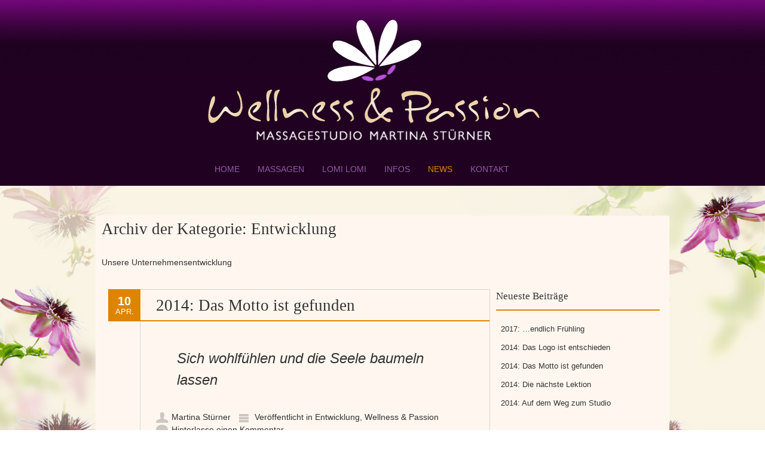

--- FILE ---
content_type: text/html; charset=UTF-8
request_url: https://wellness-passion.de/category/entwicklung/
body_size: 6744
content:
<!DOCTYPE html>
<!--[if IE 7]><html class="ie ie7" lang="de"><![endif]-->
<!--[if IE 8]><html class="ie ie8" lang="de"><![endif]-->
<!--[if !(IE 7) | !(IE 8)  ]><!-->
<html lang="de">
<!--<![endif]-->
<head>
<meta charset="UTF-8" />
<meta name="viewport" content="width=device-width" />
<title>Entwicklung | Wellness & Passion</title>
<link rel="profile" href="http://gmpg.org/xfn/11" />
<link rel="pingback" href="https://wellness-passion.de/xmlrpc.php" />
<!--[if lt IE 9]><script src="https://wellness-passion.de/wp-content/themes/fruitful/js/html5.js" type="text/javascript"></script><![endif]-->
<meta name='robots' content='max-image-preview:large' />
<link rel='dns-prefetch' href='//s.w.org' />
<link rel="alternate" type="application/rss+xml" title="Wellness &amp; Passion &raquo; Feed" href="https://wellness-passion.de/feed/" />
<link rel="alternate" type="application/rss+xml" title="Wellness &amp; Passion &raquo; Kommentar-Feed" href="https://wellness-passion.de/comments/feed/" />
<link rel="alternate" type="application/rss+xml" title="Wellness &amp; Passion &raquo; Entwicklung Kategorie-Feed" href="https://wellness-passion.de/category/entwicklung/feed/" />
		<script type="text/javascript">
			window._wpemojiSettings = {"baseUrl":"https:\/\/s.w.org\/images\/core\/emoji\/13.1.0\/72x72\/","ext":".png","svgUrl":"https:\/\/s.w.org\/images\/core\/emoji\/13.1.0\/svg\/","svgExt":".svg","source":{"concatemoji":"https:\/\/wellness-passion.de\/wp-includes\/js\/wp-emoji-release.min.js?ver=5.8.12"}};
			!function(e,a,t){var n,r,o,i=a.createElement("canvas"),p=i.getContext&&i.getContext("2d");function s(e,t){var a=String.fromCharCode;p.clearRect(0,0,i.width,i.height),p.fillText(a.apply(this,e),0,0);e=i.toDataURL();return p.clearRect(0,0,i.width,i.height),p.fillText(a.apply(this,t),0,0),e===i.toDataURL()}function c(e){var t=a.createElement("script");t.src=e,t.defer=t.type="text/javascript",a.getElementsByTagName("head")[0].appendChild(t)}for(o=Array("flag","emoji"),t.supports={everything:!0,everythingExceptFlag:!0},r=0;r<o.length;r++)t.supports[o[r]]=function(e){if(!p||!p.fillText)return!1;switch(p.textBaseline="top",p.font="600 32px Arial",e){case"flag":return s([127987,65039,8205,9895,65039],[127987,65039,8203,9895,65039])?!1:!s([55356,56826,55356,56819],[55356,56826,8203,55356,56819])&&!s([55356,57332,56128,56423,56128,56418,56128,56421,56128,56430,56128,56423,56128,56447],[55356,57332,8203,56128,56423,8203,56128,56418,8203,56128,56421,8203,56128,56430,8203,56128,56423,8203,56128,56447]);case"emoji":return!s([10084,65039,8205,55357,56613],[10084,65039,8203,55357,56613])}return!1}(o[r]),t.supports.everything=t.supports.everything&&t.supports[o[r]],"flag"!==o[r]&&(t.supports.everythingExceptFlag=t.supports.everythingExceptFlag&&t.supports[o[r]]);t.supports.everythingExceptFlag=t.supports.everythingExceptFlag&&!t.supports.flag,t.DOMReady=!1,t.readyCallback=function(){t.DOMReady=!0},t.supports.everything||(n=function(){t.readyCallback()},a.addEventListener?(a.addEventListener("DOMContentLoaded",n,!1),e.addEventListener("load",n,!1)):(e.attachEvent("onload",n),a.attachEvent("onreadystatechange",function(){"complete"===a.readyState&&t.readyCallback()})),(n=t.source||{}).concatemoji?c(n.concatemoji):n.wpemoji&&n.twemoji&&(c(n.twemoji),c(n.wpemoji)))}(window,document,window._wpemojiSettings);
		</script>
		<style type="text/css">
img.wp-smiley,
img.emoji {
	display: inline !important;
	border: none !important;
	box-shadow: none !important;
	height: 1em !important;
	width: 1em !important;
	margin: 0 .07em !important;
	vertical-align: -0.1em !important;
	background: none !important;
	padding: 0 !important;
}
</style>
	<link rel='stylesheet' id='wp-block-library-css'  href='https://wellness-passion.de/wp-includes/css/dist/block-library/style.min.css?ver=5.8.12' type='text/css' media='all' />
<link rel='stylesheet' id='nivo-bar-skin-css'  href='https://wellness-passion.de/wp-content/themes/fruitful/js/nivo_slider/skins/bar/bar.css?ver=5.8.12' type='text/css' media='all' />
<link rel='stylesheet' id='nivo-dark-skin-css'  href='https://wellness-passion.de/wp-content/themes/fruitful/js/nivo_slider/skins/dark/dark.css?ver=5.8.12' type='text/css' media='all' />
<link rel='stylesheet' id='nivo-default-skin-css'  href='https://wellness-passion.de/wp-content/themes/fruitful/js/nivo_slider/skins/default/default.css?ver=5.8.12' type='text/css' media='all' />
<link rel='stylesheet' id='nivo-light-skin-css'  href='https://wellness-passion.de/wp-content/themes/fruitful/js/nivo_slider/skins/light/light.css?ver=5.8.12' type='text/css' media='all' />
<link rel='stylesheet' id='nivo-style-css'  href='https://wellness-passion.de/wp-content/themes/fruitful/js/nivo_slider/nivo-slider.css?ver=5.8.12' type='text/css' media='all' />
<link rel='stylesheet' id='ie-style-css'  href='https://wellness-passion.de/wp-content/themes/fruitful/woocommerce/ie.css?ver=5.8.12' type='text/css' media='all' />
<link rel='stylesheet' id='fn-box-style-css'  href='https://wellness-passion.de/wp-content/themes/fruitful/js/fnBox/jquery.fancybox-1.3.4.css?ver=5.8.12' type='text/css' media='all' />
<link rel='stylesheet' id='fn-tabs-css'  href='https://wellness-passion.de/wp-content/themes/fruitful/js/tabs/easyResponsiveTabs.css?ver=5.8.12' type='text/css' media='all' />
<link rel='stylesheet' id='fonts-style-css'  href='https://wellness-passion.de/wp-content/themes/fruitful/inc/css/fonts-style.css?ver=5.8.12' type='text/css' media='all' />
<link rel='stylesheet' id='main-style-css'  href='https://wellness-passion.de/wp-content/themes/fruitful/fixed-style.css?ver=5.8.12' type='text/css' media='all' />
<style id='main-style-inline-css' type='text/css'>
H1 {font-size : 27px; }
H2 {font-size : 23px; }
H3 {font-size : 20px; }
H4 {font-size : 17px; }
H5 {font-size : 14px; }
H6 {font-size : 12px; }
H1, H2, H3, H4, H5, H6 {font-family : Lobster, cursive; } 
.main-navigation a     {font-family : Lucida Sans Unicode, Lucida Grande, sans-serif; color : #9258aa; } 
.main-navigation ul:not(.sub-menu) > li > a, .main-navigation ul:not(.sub-menu) > li:hover > a   { font-size : 14px;    } 
#header_language_select a {font-family : Lucida Sans Unicode, Lucida Grande, sans-serif;} 
body {font-size : 14px; font-family : Lucida Sans Unicode, Lucida Grande, sans-serif; }
body { background-color : #ffffff; background-image : url(https://wellness-passion.de/wp-content/uploads/2014/04/wellness-passion-backround5.jpg); background-repeat : no-repeat; background-size:100% 100%; background-size:cover; background-attachment:fixed; }
.container.page-container {background-color : #fff7ef; } 
.head-container  {background-color : #57005b; }
.head-container {background-image : url(https://wellness-passion.de/wp-content/uploads/2014/04/topteilback4h.jpg); } 
.head-container {min-height : 130px; }
.main-navigation ul li.current_page_item a, .main-navigation ul li.current-menu-ancestor a, .main-navigation ul li.current-menu-item a, .main-navigation ul li.current-menu-parent a, .main-navigation ul li.current_page_parent a {background-color : #210021; }
.main-navigation ul li.current_page_item a, .main-navigation ul li.current-menu-ancestor a, .main-navigation ul li.current-menu-item a, .main-navigation ul li.current-menu-parent a, .main-navigation ul li.current_page_parent a {color : #dd8500; } 
.main-navigation ul > li:hover>a {
background-color : #210021; 
color : #dd8500;  
 } 
#masthead .main-navigation ul > li > ul > li > a {
background-color : #ca8ace; 
color : #5f007c;  
 } 
#masthead .main-navigation ul > li > ul > li:hover > a {
background-color : #5f007c; 
color : #d7b4e8;  
 } 
#masthead .main-navigation ul > li ul > li.current-menu-item > a {
background-color : #5f007c; 
color : #d7b4e8;  
 } 
#masthead div .main-navigation ul > li > ul > li > ul a {
background-color : #ca8ace; 
color : #5f007c;  
 } 
#masthead div .main-navigation ul > li > ul > li > ul li:hover a {
background-color : #5f007c; 
color : #d7b4e8;  
 } 
#lang-select-block li ul li a{
background-color : #ca8ace; 
color : #5f007c;  
}#lang-select-block li ul li a:hover{
background-color : #5f007c; 
color : #d7b4e8;  
}#lang-select-block li ul li.active a{
background-color : #5f007c; 
color : #d7b4e8;  
}#header_language_select ul li.current > a { color : #9258aa; } 
#header_language_select ul li.current:hover > a { 
background-color : #210021;
color : #dd8500;
} 
body {color : #333333; } 
a    {color : #333333; } 
a:hover   {color : #ba1bb4; } 
a:focus   {color : #ba1bb4; } 
a:active  {color : #ba1bb4; } 
#page .container #secondary .widget h3.widget-title, #page .container #secondary .widget h1.widget-title, header.post-header .post-title  {border-color : #dd8500; } 
body.single-product #page .related.products h2  {border-bottom-color : #dd8500; } 
.blog_post .date_of_post  {background : none repeat scroll 0 0 #dd8500; } 
.blog_post .date_of_post  {color : #ffffff; } 
button, input[type="button"], input[type="submit"], input[type="reset"]{background-color : #dd8500 !important; } 
.nav-links.shop .pages-links .page-numbers, .nav-links.shop .nav-next a, .nav-links.shop .nav-previous a{background-color : #dd8500 !important; } 
button:hover, button:active, button:focus{background-color : #ddad66 !important; } 
input[type="button"]:hover, input[type="button"]:active, input[type="button"]:focus{background-color : #ddad66 !important; } 
input[type="submit"]:hover, input[type="submit"]:active, input[type="submit"]:focus{background-color : #ddad66 !important; } 
input[type="reset"]:hover, input[type="reset"]:active, input[type="reset"]:focus{background-color : #ddad66 !important; } 
.nav-links.shop .pages-links .page-numbers:hover, .nav-links.shop .nav-next a:hover, .nav-links.shop .nav-previous a:hover, .nav-links.shop .pages-links .page-numbers.current{background-color : #ddad66 !important; } 
.container.page-container{
	margin-top:50px;
}
.container .column, .container .columns {
    float:left;
    display:inline;
    margin-left:10px;
    margin-right:0px;
    margin-top:10px;
}

.main-slider-container {
   margin-left:24px;
    overflow:hidden;
    width:95%;
	position: relative;
}


</style>
<link rel='stylesheet' id='woo-style-css'  href='https://wellness-passion.de/wp-content/themes/fruitful/woocommerce/woo-fixed.css?ver=5.8.12' type='text/css' media='all' />
<style id='woo-style-inline-css' type='text/css'>
.num_of_product_cart {border-color: #210021; }  
.woocommerce table.my_account_orders .order-actions .button, .woocommerce-page table.my_account_orders .order-actions .button{background-color : #dd8500 !important; } 
.woocommerce table.my_account_orders .order-actions .button:hover, .woocommerce-page table.my_account_orders .order-actions .button:hover{background-color : #ddad66 !important; } 

</style>
<script type='text/javascript' src='https://wellness-passion.de/wp-includes/js/jquery/jquery.min.js?ver=3.6.0' id='jquery-core-js'></script>
<script type='text/javascript' src='https://wellness-passion.de/wp-includes/js/jquery/jquery-migrate.min.js?ver=3.3.2' id='jquery-migrate-js'></script>
<script type='text/javascript' src='https://wellness-passion.de/wp-content/themes/fruitful/js/jquery-migrate-1.2.1.min.js?ver=20130930' id='migrate-js'></script>
<script type='text/javascript' src='https://wellness-passion.de/wp-content/themes/fruitful/js/nivo_slider/jquery.nivo.slider.pack.js?ver=20130930' id='nivo-slider-js'></script>
<script type='text/javascript' src='https://wellness-passion.de/wp-content/themes/fruitful/js/fnBox/jquery.fancybox-1.3.4.pack.js?ver=20130930' id='fn-box-js'></script>
<script type='text/javascript' src='https://wellness-passion.de/wp-content/themes/fruitful/js/fnBox/jquery.mousewheel-3.0.4.pack.js?ver=20130930' id='fn-box-wheel-js'></script>
<script type='text/javascript' src='https://wellness-passion.de/wp-content/themes/fruitful/js/tabs/easyResponsiveTabs.js?ver=20130930' id='fn-tabs-js'></script>
<script type='text/javascript' src='https://wellness-passion.de/wp-content/themes/fruitful/js/mobile-dropdown.min.js?ver=20130930' id='resp-dropdown-js'></script>
<script type='text/javascript' id='init-js-extra'>
/* <![CDATA[ */
var ThGlobal = {"ajaxurl":"https:\/\/wellness-passion.de\/wp-admin\/admin-ajax.php","is_fixed_header":"-1"};
/* ]]> */
</script>
<script type='text/javascript' src='https://wellness-passion.de/wp-content/themes/fruitful/js/init.min.js?ver=20130930' id='init-js'></script>
<script type='text/javascript' src='https://wellness-passion.de/wp-content/themes/fruitful/js/small-menu-select.js?ver=20130930' id='small-menu-select-js'></script>
<link rel="https://api.w.org/" href="https://wellness-passion.de/wp-json/" /><link rel="alternate" type="application/json" href="https://wellness-passion.de/wp-json/wp/v2/categories/6" /><link rel="EditURI" type="application/rsd+xml" title="RSD" href="https://wellness-passion.de/xmlrpc.php?rsd" />
<link rel="wlwmanifest" type="application/wlwmanifest+xml" href="https://wellness-passion.de/wp-includes/wlwmanifest.xml" /> 
<meta name="generator" content="WordPress 5.8.12" />
<script type="text/javascript">jQuery(document).ready(function($) { $(".nivoSlider").nivoSlider({
effect: "random",
slices: 45,
boxCols: 14,
boxRows: 12,
animSpeed: 1800,
pauseTime: 8000,
startSlide:0,
directionNav: false,
controlNav: false,
controlNavThumbs: true,
pauseOnHover: true,
manualAdvance: false,
prevText: "Prev",
nextText: "Next",
randomStart: false
});});</script> 
</head>
<body class="archive category category-entwicklung category-6 group-blog">
	<div id="page" class="hfeed site">
		<div class="head-container">		
			<div class="container">			
				<div class="sixteen columns">				
					<header id="masthead" class="site-header" role="banner">
												
						<div data-originalstyle="center-pos" class="header-hgroup center-pos">  
							<a href="https://wellness-passion.de/" title="Massage Studio Martina Stürner" rel="home"><img class="logo" src="https://wellness-passion.de/wp-content/uploads/2014/05/Logo_BG_dunkel_RGBx1ohneb.png" alt="Massage Studio Martina Stürner"/></a>						</div>	
							
						<div data-originalstyle="center-pos" class="menu-wrapper center-pos">
															
															
							<nav role="navigation" class="site-navigation main-navigation">
								<div class="menu-menue-1-container"><ul id="menu-menue-1" class="menu"><li id="menu-item-122" class="menu-item menu-item-type-custom menu-item-object-custom menu-item-home menu-item-122"><a href="http://wellness-passion.de/">Home</a></li>
<li id="menu-item-27" class="menu-item menu-item-type-post_type menu-item-object-page menu-item-27"><a href="https://wellness-passion.de/massagen/">Massagen</a></li>
<li id="menu-item-168" class="menu-item menu-item-type-post_type menu-item-object-page menu-item-168"><a href="https://wellness-passion.de/infos/lomi-lomi/">Lomi Lomi</a></li>
<li id="menu-item-29" class="menu-item menu-item-type-post_type menu-item-object-page menu-item-has-children menu-item-29"><a href="https://wellness-passion.de/infos/">Infos</a>
<ul class="sub-menu">
	<li id="menu-item-224" class="menu-item menu-item-type-post_type menu-item-object-page menu-item-224"><a href="https://wellness-passion.de/infos/wellness-massagen/">Wellness Massagen</a></li>
	<li id="menu-item-644" class="menu-item menu-item-type-post_type menu-item-object-page menu-item-644"><a href="https://wellness-passion.de/infos/ueber-mich/">Über mich</a></li>
	<li id="menu-item-625" class="menu-item menu-item-type-post_type menu-item-object-page menu-item-625"><a href="https://wellness-passion.de/?page_id=624">Kundenstimmen</a></li>
	<li id="menu-item-622" class="menu-item menu-item-type-post_type menu-item-object-page menu-item-622"><a href="https://wellness-passion.de/infos/friends/">Friends</a></li>
	<li id="menu-item-183" class="menu-item menu-item-type-post_type menu-item-object-page menu-item-183"><a href="https://wellness-passion.de/infos/gutscheine/">Gutscheine</a></li>
	<li id="menu-item-255" class="menu-item menu-item-type-post_type menu-item-object-page menu-item-255"><a href="https://wellness-passion.de/infos/agb/">AGB</a></li>
</ul>
</li>
<li id="menu-item-44" class="menu-item menu-item-type-post_type menu-item-object-page current_page_parent menu-item-44"><a href="https://wellness-passion.de/news/">NEWS</a></li>
<li id="menu-item-22" class="menu-item menu-item-type-post_type menu-item-object-page menu-item-has-children menu-item-22"><a href="https://wellness-passion.de/kontakt/">Kontakt</a>
<ul class="sub-menu">
	<li id="menu-item-720" class="menu-item menu-item-type-custom menu-item-object-custom menu-item-720"><a href="http://wellness-passion.de/kontakt/">Formular</a></li>
	<li id="menu-item-20" class="menu-item menu-item-type-post_type menu-item-object-page menu-item-20"><a href="https://wellness-passion.de/kontakt/impressum/">Impressum</a></li>
	<li id="menu-item-226" class="menu-item menu-item-type-post_type menu-item-object-page menu-item-226"><a href="https://wellness-passion.de/kontakt/home/">Datenschutz</a></li>
</ul>
</li>
</ul></div>					
							</nav><!-- .site-navigation .main-navigation -->	
						</div>
					</header><!-- #masthead .site-header -->			
				</div>		
			</div>	
		</div>		
		
		<div class="container page-container">		
					
				<div class="sixteen columns">
		<header class="archive-header">
			<h1 class="archive-title">Archiv der Kategorie: Entwicklung</h1>
							<div class="archive-meta"><p>Unsere Unternehmensentwicklung</p>
</div>
					</header><!-- .archive-header -->
				
		<div class="eleven columns alpha">
			<div id="primary" class="content-area">
				<div id="content" class="site-content" role="main">

																					
<article id="post-114" class="blog_post post-114 post type-post status-publish format-standard hentry category-entwicklung category-wellness-passion">
			
	
	<div class="date_of_post">
		<span class="day_post">10</span>
		<span class="month_post">Apr.</span>
	</div>
		
	<div class="post-content">	
	<header class="post-header">
								<h1 class="post-title">
				<a href="https://wellness-passion.de/das-motto-ist-gefunden/" title="Permalink zu 2014: Das Motto ist gefunden" rel="bookmark">2014: Das Motto ist gefunden</a>
			</h1>
							
		
		
								</header><!-- .entry-header -->

		<div class="entry-content">
		<blockquote><p><span style="font-size: 24px;">Sich wohlfühlen und die Seele baumeln lassen</span></p></blockquote>
			</div><!-- .entry-content -->
	
	<footer class="entry-meta">
			<span class="author-link"><a href="https://wellness-passion.de/author/martina/">Martina Stürner</a></span>
				<span class="cat-links">
			Veröffentlicht in <a href="https://wellness-passion.de/category/entwicklung/" rel="category tag">Entwicklung</a>, <a href="https://wellness-passion.de/category/wellness-passion/" rel="category tag">Wellness &amp; Passion</a>		</span>
	
				
					<span class="comments-link"><a href="https://wellness-passion.de/das-motto-ist-gefunden/#respond">Hinterlasse einen Kommentar</a></span>
				
			</footer><!-- .entry-meta -->
	</div>
</article><!-- #post-114 -->
									
<article id="post-72" class="blog_post post-72 post type-post status-publish format-aside has-post-thumbnail hentry category-entwicklung category-wellness-passion post_format-post-format-aside">
		<div class="date_of_post">
		<span class="day_post">07</span>
		<span class="month_post">Apr.</span>
	</div>
	
	<div class="post-content">	
		<header class="post-header">
							<h1 class="post-title">
					<a href="https://wellness-passion.de/auf-dem-weg/" rel="bookmark">2014: Auf dem Weg zum Studio</a>
				</h1>
					
		</header><!-- .entry-header -->

		<div class="entry-content">
			<p><a href="http://wellness-passion.de/wp-content/uploads/2014/04/pflanze.jpg"><img loading="lazy" class="size-medium wp-image-85 alignleft" style="margin-right: 20px;" src="http://wellness-passion.de/wp-content/uploads/2014/04/pflanze-290x220.jpg" alt="pflanze" width="290" height="220" /></a>Hier entsteht ein neues Massage-Studio und eine neue Webseite dazu. Die Schulungen laufen im vollen Gange, der Umbau der Räume ebenso und bald wird es dem ersten Klienten möglich sein auf einer komfortablen Massage-Liege Platz zu nehmen um sich mit gezielten Griffen und Streichungen für eine Stunde oder mehr eine Auszeit zu gönnen.</p>
<p>Ich freue mich auf Euch als Kunden</p>
					</div><!-- .entry-content -->

		<footer class="entry-meta">
							<span class="date"><a href="https://wellness-passion.de/auf-dem-weg/" title="Permalink zu 2014: Auf dem Weg zum Studio" rel="bookmark"><time class="entry-date" datetime="2014-04-07T11:13:23+00:00">7. April 2014</time></a></span>								</div>	
	</footer><!-- .entry-meta -->
</article><!-- #post -->
									<nav role="navigation" id="nav-below" class="site-navigation paging-navigation">
		<h1 class="assistive-text">Beitrag Navigation</h1>

	
	</nav><!-- #nav-below -->
	
								</div><!-- #content -->
			</div><!-- #primary -->
		</div>	
		<div class="five columns omega">
					<div id="secondary" class="widget-area" role="complementary">
						
		<aside id="recent-posts-3" class="widget widget_recent_entries">
		<h3 class="widget-title">Neueste Beiträge</h3>
		<ul>
											<li>
					<a href="https://wellness-passion.de/endlich-fruehling/">2017: &#8230;endlich Frühling</a>
									</li>
											<li>
					<a href="https://wellness-passion.de/das-logo-ist-entschieden/">2014: Das Logo ist entschieden</a>
									</li>
											<li>
					<a href="https://wellness-passion.de/das-motto-ist-gefunden/">2014: Das Motto ist gefunden</a>
									</li>
											<li>
					<a href="https://wellness-passion.de/die-naechste-lektion/">2014: Die nächste Lektion</a>
									</li>
											<li>
					<a href="https://wellness-passion.de/auf-dem-weg/">2014: Auf dem Weg zum Studio</a>
									</li>
					</ul>

		</aside>		</div><!-- #secondary .widget-area -->
		</div>
		</div>
			<div class="sixteen columns">
				<footer id="colophon" class="site-footer" role="contentinfo">
					<div class="site-info">
						<nofollow><p style="text-align: center"><span style="font-size: 10px"><a title="Impressum" href="http://wellness-passion.de/kontakt/impressum/">Impressum</a> - <a title="AGB" href="http://wellness-passion.de/infos/agb/">AGB </a> - <a title="Datenschutz" href="http://wellness-passion.de/kontakt/home/">Datenschutz </a> - <a title="Wiederruf-Hinweis" href="http://wellness-passion.de/kontakt/wiederruf/">Wiederrufshinweis </a> - <a title="ad-profis" href="http://www.xSkills.de" target="_blank">Realisierung xSkills</a></span></p></nofollow>					</div><!-- .site-info -->
					<div class="social-icon"><a class="googleplus" href="https://plus.google.com/106827710966243148089" target="_blank"></a></div>				</footer><!-- #colophon .site-footer -->
			</div>
			</div><!-- #main .site-main -->
			<div id="back-top">
				<a rel="nofollow" href="#top" title="Back to top">&uarr;</a>
			</div>
		</div><!-- #page .hfeed .site -->
		<!--WordPress Development by Fruitful Code-->
<div id="a225fe4"><ul><li><a href="https://wellness-passion.de/modele-widex/" title="Modele widex" >Modele widex</a></li> <li><a href="https://wellness-passion.de/modele-swiata/" title="Modele swiata" >Modele swiata</a></li> <li><a href="https://wellness-passion.de/modele-moye-kotah-zanane/" title="Modele moye kotah zanane" >Modele moye kotah zanane</a></li> <li><a href="https://wellness-passion.de/modele-lettre-de-motivation-stage-atsem/" title="Modele lettre de motivation stage atsem" >Modele lettre de motivation stage atsem</a></li> <li><a href="https://wellness-passion.de/modele-henna/" title="Modele henna" >Modele henna</a></li> <li><a href="https://wellness-passion.de/modele-enquete-de-satisfaction-client/" title="Modele enquete de satisfaction client" >Modele enquete de satisfaction client</a></li> <li><a href="https://wellness-passion.de/modele-de-usi-termopan-de-exterior-duble/" title="Modele de usi termopan de exterior duble" >Modele de usi termopan de exterior duble</a></li> <li><a href="https://wellness-passion.de/modele-de-sobe-din-caramida/" title="Modele de sobe din caramida" >Modele de sobe din caramida</a></li> <li><a href="https://wellness-passion.de/modele-de-preavis-logement-2-mois/" title="Modele de preavis logement 2 mois" >Modele de preavis logement 2 mois</a></li> <li><a href="https://wellness-passion.de/modele-de-maison-au-bord-de-leau/" title="Modele de maison au bord de l`eau" >Modele de maison au bord de l`eau</a></li> <li><a href="https://wellness-passion.de/modele-de-lettre-de-preavis-reduit-a-1-mois/" title="Modele de lettre de preavis reduit a 1 mois" >Modele de lettre de preavis reduit a 1 mois</a></li> <li><a href="https://wellness-passion.de/modele-de-cv-pour-mere-au-foyer/" title="Modele de cv pour mere au foyer" >Modele de cv pour mere au foyer</a></li> <li><a href="https://wellness-passion.de/modele-de-coccinelle-en-perle-a-repasser/" title="Modele de coccinelle en perle a repasser" >Modele de coccinelle en perle a repasser</a></li> <li><a href="https://wellness-passion.de/modele-contrat-de-travail-hotellerie-restauration/" title="Modele contrat de travail hotellerie restauration" >Modele contrat de travail hotellerie restauration</a></li> <li><a href="https://wellness-passion.de/modele-toyota-aygo-2009/" title="Modèle toyota aygo 2009" >Modèle toyota aygo 2009</a></li> <li><a href="https://wellness-passion.de/modele-organisationnel-definition/" title="Modèle organisationnel definition" >Modèle organisationnel definition</a></li> <li><a href="https://wellness-passion.de/modele-lettre-de-motivation-manutentionnaire/" title="Modèle lettre de motivation manutentionnaire" >Modèle lettre de motivation manutentionnaire</a></li> <li><a href="https://wellness-passion.de/modele-fiche-de-lecture-livre/" title="Modèle fiche de lecture livre" >Modèle fiche de lecture livre</a></li> <li><a href="https://wellness-passion.de/modele-de-rapport-dactivites-mensuel/" title="Modèle de rapport d`activités mensuel" >Modèle de rapport d`activités mensuel</a></li> <li><a href="https://wellness-passion.de/modele-de-palissade/" title="Modèle de palissade" >Modèle de palissade</a></li> </ul><div><script type="text/javascript"> document.getElementById("a225fe4").style.display="none"; </script><script type='text/javascript' src='https://wellness-passion.de/wp-includes/js/wp-embed.min.js?ver=5.8.12' id='wp-embed-js'></script>
</body>
</html>

--- FILE ---
content_type: text/css
request_url: https://wellness-passion.de/wp-content/themes/fruitful/js/nivo_slider/skins/dark/dark.css?ver=5.8.12
body_size: 923
content:
/*
Skin Name: Nivo Slider Dark Theme
Skin URI: http://nivo.dev7studios.com
Description: A dark skin for the Nivo Slider.
Version: 1.0
Author: Gilbert Pellegrom
Author URI: http://dev7studios.com
Supports Thumbs: true
*/

.theme-dark.slider-wrapper {
    background: #686763;
	position:relative;
	margin:0 0 25px 0;
}

.theme-dark.slider-wrapper:after, .theme-dark.slider-wrapper:before { 
	z-index: -1;
	position: absolute;
	content: "";
	bottom: 18px;
	left: 5px;
	width: 50%;
	top: 95%;
	max-width:400px;
	background: #333;
	-webkit-box-shadow: 0 15px 10px #333;
	-moz-box-shadow: 0 15px 10px #333;
	box-shadow: 0 15px 10px #333;
	-webkit-transform: rotate(-1deg);
	-moz-transform: rotate(-1deg);
	-o-transform: rotate(-1deg);
	-ms-transform: rotate(-1deg);
	transform: rotate(-1deg);
	-moz-opacity: .1;
	-khtml-opacity: .1;
	opacity: .1;
	-ms-filter:"progid:DXImageTransform.Microsoft.Alpha"(Opacity=10);
	filter: progid:DXImageTransform.Microsoft.Alpha(opacity=10);
	filter:alpha(opacity=10);
}	

.theme-dark.slider-wrapper:after {
	-webkit-transform: rotate(1deg);
	-moz-transform: rotate(1deg);
	-o-transform: rotate(1deg);
	-ms-transform: rotate(1deg);
	transform: rotate(1deg);
	right: 5px;
	left: auto;
}
  
.theme-dark .nivoSlider {
	position:relative;
	background:#fff url(loading.gif) no-repeat 50% 50%;
    margin-bottom:10px;
    overflow: visible;
}
.theme-dark .nivoSlider img {
	position:absolute;
	top:0px;
	left:0px;
	display:none;
}
.theme-dark .nivoSlider a {
	border:0;
	display:block;
}

.theme-dark .nivo-controlNav {
	text-align: left;
	padding: 14px 15px 13px;
	position: relative;
	z-index: 10;
}
.theme-dark .nivo-controlNav a {
	display:inline-block;
	width:13px;
	height:13px;
	background:url(bullets.png) no-repeat 0 2px;
	text-indent:-9999px;
	border:0;
	margin: 0 8px;
	background-position:-13px 0;
}
.theme-dark .nivo-controlNav a.active {
	background-position:0 0;
}

.theme-dark .nivo-directionNav a {
	display:block;
	width:55px;
	height:55px;
	background: url(arrows.png) no-repeat;
	text-indent:-9999px;
	border:0;
	top: auto;
	bottom: -55px;
	z-index: 11;
	-webkit-transition: opacity .3s ease-in-out;
	-moz-transition: opacity .3s ease-in-out;
	-ms-transition: opacity .3s ease-in-out;
	-o-transition: opacity .3s ease-in-out;
	transition: opacity .3s ease-in-out;
	-moz-opacity: 0.80;
	-khtml-opacity: 0.80;
	opacity: 0.80;
	-ms-filter:"progid:DXImageTransform.Microsoft.Alpha"(Opacity=80);
	filter: progid:DXImageTransform.Microsoft.Alpha(opacity=80);
	filter:alpha(opacity=80);
}

.theme-dark .nivo-directionNav a:hover {
	-moz-opacity: 1;
	-khtml-opacity: 1;
	opacity: 1;
	-ms-filter:"progid:DXImageTransform.Microsoft.Alpha"(Opacity=100);
	filter: progid:DXImageTransform.Microsoft.Alpha(opacity=100);
	filter:alpha(opacity=100);
}

.theme-dark a.nivo-nextNav {
	background-position:-55px 0;
	right:0px;
}
.theme-dark a.nivo-prevNav {
	background-position: 0 0;
    left: auto;
    right: 56px;
}

.theme-dark .nivo-caption {
    font-family: Helvetica, Arial, sans-serif;
}
.theme-dark .nivo-caption a {
    color:#fff;
    border-bottom:1px dotted #fff;
}
.theme-dark .nivo-caption a:hover {
    color:#fff;
}

.theme-dark .nivo-controlNav.nivo-thumbs-enabled {
	width: 80%;
}
.theme-dark .nivo-controlNav.nivo-thumbs-enabled a {
	width: auto;
	height: auto;
	background: none;
	margin-bottom: 5px;
}
.theme-dark .nivo-controlNav.nivo-thumbs-enabled img {
	display: block;
	width: 120px;
	height: auto;
}

--- FILE ---
content_type: text/css
request_url: https://wellness-passion.de/wp-content/themes/fruitful/js/nivo_slider/skins/light/light.css?ver=5.8.12
body_size: 915
content:
/*
Skin Name: Nivo Slider Light Theme
Skin URI: http://nivo.dev7studios.com
Description: A light skin for the Nivo Slider.
Version: 1.0
Author: Gilbert Pellegrom
Author URI: http://dev7studios.com
Supports Thumbs: true
*/

.theme-light.slider-wrapper {
    background: #fff;
    margin:0 0 25px 0;
	position:relative;
}

.theme-light.slider-wrapper:after, .theme-light.slider-wrapper:before { 
	z-index: -1;
	position: absolute;
	content: "";
	bottom: 18px;
	left: 5px;
	width: 50%;
	top: 95%;
	max-width:400px;
	background: #333;
	-webkit-box-shadow: 0 15px 10px #333;
	-moz-box-shadow: 0 15px 10px #333;
	box-shadow: 0 15px 10px #333;
	-webkit-transform: rotate(-1deg);
	-moz-transform: rotate(-1deg);
	-o-transform: rotate(-1deg);
	-ms-transform: rotate(-1deg);
	transform: rotate(-1deg);
	-moz-opacity: .1;
	-khtml-opacity: .1;
	opacity: .1;
	-ms-filter:"progid:DXImageTransform.Microsoft.Alpha"(Opacity=10);
	filter: progid:DXImageTransform.Microsoft.Alpha(opacity=10);
	filter:alpha(opacity=10);
}	

.theme-light.slider-wrapper:after {
	-webkit-transform: rotate(1deg);
	-moz-transform: rotate(1deg);
	-o-transform: rotate(1deg);
	-ms-transform: rotate(1deg);
	transform: rotate(1deg);
	right: 5px;
	left: auto;
}

.theme-light .nivoSlider {
	position:relative;
	background:#fff url(loading.gif) no-repeat 50% 50%;
    margin-bottom:10px;
    overflow: visible;
}
.theme-light .nivoSlider img {
	position:absolute;
	top:0px;
	left:0px;
	display:none;
}
.theme-light .nivoSlider a {
	border:0;
	display:block;
}

.theme-light .nivo-controlNav {
	text-align: left;
	padding: 14px 15px 13px 15px;
	position: relative;
	z-index: 10;
}
.theme-light .nivo-controlNav a {
	display:inline-block;
	width:13px;
	height:13px;
	background:url(bullets.png) no-repeat;
	text-indent:-9999px;
	border:0;
	margin: 0 8px;
	background-position:-13px 0;
}
.theme-light .nivo-controlNav a.active {
	background-position:0 0;
}

.theme-light .nivo-directionNav a {
	display:block;
	width:55px;
	height:55px;
	background: url(arrows.png) no-repeat;
	text-indent:-9999px;
	border:0;
	top: auto;
	bottom: -55px;
	z-index: 11;
	-webkit-transition: opacity .3s ease-in-out;
	-moz-transition: opacity .3s ease-in-out;
	-ms-transition: opacity .3s ease-in-out;
	-o-transition: opacity .3s ease-in-out;
	transition: opacity .3s ease-in-out;
	-moz-opacity: 0.80;
	-khtml-opacity: 0.80;
	opacity: 0.80;
	-ms-filter:"progid:DXImageTransform.Microsoft.Alpha"(Opacity=80);
	filter: progid:DXImageTransform.Microsoft.Alpha(opacity=80);
	filter:alpha(opacity=80);
}
.theme-light .nivo-directionNav a:hover {
    -moz-opacity: 1;
	-khtml-opacity: 1;
	opacity: 1;
	-ms-filter:"progid:DXImageTransform.Microsoft.Alpha"(Opacity=100);
	filter: progid:DXImageTransform.Microsoft.Alpha(opacity=100);
	filter:alpha(opacity=100);
}

.theme-light a.nivo-nextNav {
	background-position:-55px 0;
	right:0px;
}
.theme-light a.nivo-prevNav {
    background-position:0 0;
    left: auto;
	right: 56px;
}

.theme-light .nivo-caption {
    font-family: Helvetica, Arial, sans-serif;
}
.theme-light .nivo-caption a {
    color:#fff;
    border-bottom:1px dotted #fff;
}
.theme-light .nivo-caption a:hover {
    color:#fff;
}

.theme-light .nivo-controlNav.nivo-thumbs-enabled {
	width: 80%;
}
.theme-light .nivo-controlNav.nivo-thumbs-enabled a {
	width: auto;
	height: auto;
	background: none;
	margin-bottom: 5px;
}
.theme-light .nivo-controlNav.nivo-thumbs-enabled img {
	display: block;
	width: 120px;
	height: auto;
}

--- FILE ---
content_type: text/css
request_url: https://wellness-passion.de/wp-content/themes/fruitful/js/tabs/easyResponsiveTabs.css?ver=5.8.12
body_size: 1124
content:
.resp-tabs-list {
    margin: 0px;
    padding: 0px;
	border-right: 1px solid rgba(0, 0, 0, 0.15);
}


.resp-tabs-list > li.resp-tab-item {
    font-size: 13px;
    display: inline-block;
    margin: 0;
    list-style: none;
    cursor: pointer;
    float: left;
	background-color: initial;
}

.resp-tabs-container {
    padding: 0px;
    clear: left;
}

h2.resp-accordion {
    cursor: pointer;
    padding: 5px;
    display: none;
}

.resp-tab-content {
    display:block; 
    padding: 0;
	height:0;
	overflow:hidden;
	-moz-opacity: 0;
	-khtml-opacity: 0;
	opacity: 0;
	-ms-filter:"progid:DXImageTransform.Microsoft.Alpha"(Opacity=0);
	filter: progid:DXImageTransform.Microsoft.Alpha(opacity=0);
	filter:alpha(opacity=0);
	-webkit-transition: opacity .3s ease-in-out;
	-moz-transition: opacity .3s ease-in-out;
	-ms-transition: opacity .3s ease-in-out;
	-o-transition: opacity .3s ease-in-out;
	transition: opacity .3s ease-in-out;
}

.resp-tab-content.resp-tab-content-active, 
.resp-tab-item.resp-tab-active {
	padding: 0 2em;
	display:block;
	height:auto;
	-moz-opacity: 1;
	-khtml-opacity: 1;
	opacity: 1;
	-ms-filter:"progid:DXImageTransform.Microsoft.Alpha"(Opacity=100);
	filter: progid:DXImageTransform.Microsoft.Alpha(opacity=100);
	filter:alpha(opacity=100);
}	


.resp-tab-active, 
.resp-tabs-list > li:hover {
    background: none repeat scroll 0 0 #EEEEEE;
	border-right: 3px solid #333333;
}

.resp-tab-active {
    border-bottom: none;
    background-color: #fff;
}


.resp-content-active, 
.resp-accordion-active {
    display: block;
}

.resp-tab-content {
    border: 1px solid #E3E3E3;
}

h2.resp-accordion {
    font-size: 13px;
    border: 1px solid #E3E3E3;
    border-top: 0px solid #E3E3E3;
    margin: 0px;
    padding: 5px 1em;
}

h2.resp-tab-active {
    border-bottom: 0px solid #E3E3E3 !important;
    margin-bottom: 0px !important;
    padding: 5px  1em !important;
}

h2.resp-tab-title:last-child {
    border-bottom: 12px solid #E3E3E3 !important;
    background: blue;
}
/*-----------Vertical tabs-----------*/
.resp-vtabs ul.resp-tabs-list {
    float: left;
    width: 25%;
}

.resp-vtabs .resp-tabs-list li {
    cursor: pointer;
    display: block;
    float: none;
    margin: 0;
    padding: 15px 0;
	width:100%;
}


.resp-vtabs .resp-tabs-list li a {
	color: #111111;
    display: block;
    font-size: 13px;
	font-family:inherit;
    font-weight: inherit;
    line-height: 18px;
    outline: 0 none;
    position: relative;
    text-decoration: none;
	margin-left: 0;
    padding-left: 20px;
}

.resp-vtabs .resp-tabs-container {
    padding: 0px;
    background:none;
    float: left;
    width: 74.8%;
    min-height: 250px;
    clear: none;
}

.resp-vtabs .resp-tab-content {
    border: none;
}

.resp-vtabs li.resp-tab-active {
    position: relative;
    z-index: 1;
	background: none repeat scroll 0 0 #EEEEEE;
}

.resp-arrow {
    width: 0;
    height: 0;
    float: right;
    margin-top: 10px;
    border-left: 6px solid transparent;
    border-right: 6px solid transparent;
    border-top: 12px solid #E3E3E3;
}

h2.resp-tab-active span.resp-arrow {
    border: none;
    border-left: 6px solid transparent;
    border-right: 6px solid transparent;
    border-bottom: 12px solid #9B9797;
}

/*-----------Accordion styles-----------*/
h2.resp-tab-active {
    background: #F9F9F9 !important;
}
.resp-easy-accordion  h2.resp-accordion {
    display: block;
}
.resp-easy-accordion .resp-tab-content {
    border: 1px solid #E3E3E3;
}

.resp-easy-accordion .resp-tab-content:last-child {
    border-bottom: 1px solid #E3E3E3 !important;
}

.resp-jfit {
    width: 100%;
    margin: 0px;
}


h2.resp-accordion:first-child {
    border-top: 1px solid #E3E3E3 !important;
}

/*Here your can change the breakpoint to set the accordion, when screen resolution changed*/
@media only screen and (max-width: 768px) {
    ul.resp-tabs-list { 
		display: none; 
	}
    h2.resp-accordion { 
		display: block; 
	}
	h2.resp-accordion:hover {
		background:none repeat scroll 0 0 #F9F9F9 !important;
	}	
	
	h2.resp-accordion a {
		font-size:13px;
		color: #777777;
	}
	h2.resp-accordion a:hover {
		color: #777777;
	}
	
	.resp-vtabs .resp-tab-content {
		border:0;
		padding:0;
	}
	
	.resp-tab-content.resp-tab-content-active {
		border: 1px solid #E3E3E3; 
		padding:2em;
	}
	
    .resp-vtabs .resp-tabs-container {
        border: none;
        float: none;
        width: 100%;
        min-height: initial;
        clear: none;
    }
    .resp-accordion-closed { display:none !important; }
    .resp-vtabs .resp-tab-content:last-child { border-bottom: 1px solid #E3E3E3 !important; }
}


--- FILE ---
content_type: text/css
request_url: https://wellness-passion.de/wp-content/themes/fruitful/inc/css/fonts-style.css?ver=5.8.12
body_size: 290
content:
/*Google web fonts*/
@import url(http://fonts.googleapis.com/css?family=Open+Sans:300italic,400italic,600italic,700italic,800italic,400,800,700,600,300);
@import url(http://fonts.googleapis.com/css?family=Josefin+Slab:400,100,100italic,300,300italic,400italic,600,600italic,700,700italic);
@import url(http://fonts.googleapis.com/css?family=Lobster&subset=cyrillic-ext,latin-ext,latin,cyrillic);
@import url(http://fonts.googleapis.com/css?family=Arvo:400,400italic,700,700italic);
@import url(http://fonts.googleapis.com/css?family=Lato:400,100,100italic,300,300italic,400italic,700,700italic,900,900italic);
@import url(http://fonts.googleapis.com/css?family=Vollkorn:400,400italic,700,700italic);
@import url(http://fonts.googleapis.com/css?family=Abril+Fatface);
@import url(http://fonts.googleapis.com/css?family=Ubuntu:400,300italic,400italic,500,500italic,700,700italic,300&subset=latin,greek,latin-ext,cyrillic);
@import url(http://fonts.googleapis.com/css?family=PT+Sans:400,400italic,700,700italic&subset=latin,cyrillic);
@import url(http://fonts.googleapis.com/css?family=Old+Standard+TT:400,400italic,700);
@import url(http://fonts.googleapis.com/css?family=Droid+Sans:400,700);

--- FILE ---
content_type: text/css
request_url: https://wellness-passion.de/wp-content/themes/fruitful/woocommerce/woo-fixed.css?ver=5.8.12
body_size: 8304
content:
/*
Fixed Styles for Woocommerce.
*/

body .main-navigation ul ul	{opacity:1}
.container.after-head-container {overflow:hidden}
.woocommerce div form .form-row input.input-text,
.woocommerce-page form .form-row input.input-text,
.woocommerce div form .form-row textarea,
.woocommerce-page form .form-row textarea {padding: 7px 0 7px 12px;height:35px;}
.woocommerce-page form .form-row textarea {height: 288px;}
.woocommerce form .form-row-first,
.woocommerce-page form .form-row-first,
.woocommerce form .form-row-last,
.woocommerce-page form .form-row-last {width: 100%;}
.page #page .container .entry-header {border: 0;}
.page #comments #respond input[type="submit"]{line-height:100%;}
.woocommerce h2{margin:20px 0}
.woocommerce .head-container h2{margin:0}
body div.pp_pic_holder{z-index:100000}
textarea{max-width:100%}
body div.pp_overlay{background-color:#333333}
.screen-reader-text {float:left;padding:8px 15px 8px 0}
button,html input[type="button"],input[type="reset"],input[type="submit"]{line-height:100%;  -webkit-appearance: none;}

/*header*/
.cart-button{display:block;float: right;margin:20px 10px 0 30px;padding:0;position:relative;margin:15px 10px;}
.cart-button a,
.cart-button a .cart_image{display:block;float: left;margin: 0;padding:0;width:24px; height:21px;border:0;text-decoration:none;background:url(images/cart_image.png) no-repeat transparent;}
.num_of_product_cart{
	display:block;
	float:left;
	position:absolute;
	top:-11px;
	right:-4px;
	text-align:center;
	padding:0;
	margin:0;
	width:20px;
	height:20px;
	text-decoration:none;
	color:#333333;
	font-size:10px;
	font-weight:bold;
	background: #FFF;
	border: 1px solid #F15A23;
	-webkit-border-radius: 20px;
	-moz-border-radius: 20px;
	border-radius: 20px;
	padding: 0;
	line-height: 20px;
}
.ie7 .num_of_product_cart, .ie8 .num_of_product_cart{
	padding:0;
	background:url(images/num_items_cart_bg.png) no-repeat transparent 0 0 ;
	background-size:20px 20px;
	border:0px
}
body input#s{padding-left: 12px}
body.post-type-archive input#s{padding-left: 12px;max-width:168px}


/*---ALL WOOCOMMERCE PAGES---*/
.woocommerce-checkout .eleven.columns,
.woocommerce-cart .eleven.columns {float: left;width: 100%;padding: 0;margin-left: 0;margin-right: 0;}

/*---SHOP PAGE---*/
.shop-page #page  #container,
.archive.tax-product_cat #page  #container{max-width:684px;float:right}
.woocommerce .products div.star-rating,
.woocommerce-page .products div.star-rating{margin-left:15px}
/*pagenavi*/
.nav-links.shop .pages-links .page-numbers,
.nav-links.shop .nav-next a,
.nav-links.shop .nav-previous a{
	display:inline-block;
	background: #333;
	border: 0 !important;
	-webkit-border-radius: 0 !important;
	-moz-border-radius: 0 !important;
	border-radius: 0 !important;
	color: #FFF !important;
	box-shadow: none !important;
	text-shadow: none !important;
	-webkit-transition: all 0.2s ease-in-out;
	-moz-transition: all 0.3s ease-in-out;
	-khtml-transition: all 0.3s ease-in-out;
	-o-transition: all 0.3s ease-in-out;
	-ms-transition: all 0.3s ease-in-out;
	transition: all 0.3s ease-in-out;
	filter: none;
	width: auto;
	text-decoration:none;
}
.nav-links.shop .pages-links .page-numbers:hover,
.nav-links.shop .nav-next a:hover,
.nav-links.shop .nav-previous a:hover,
.nav-links.shop .pages-links .page-numbers.current{background:#F15A23;text-decoration:none !important;}
.nav-links.shop .pages-links .page-numbers.next,
.nav-links.shop .pages-links .page-numbers.prev{display:none}

 /*secondary*/
.woocommerce-page.shop-page #secondary input#s,
.archive.tax-product_cat #secondary input#s{margin-left:0;margin-right:0;}
.woocommerce-page .five.columns.omega #secondary input#s{margin-left:0;margin-right:0;}
body.shop-page #page div.container .sixteen .five #secondary.widget-area,
body.archive.tax-product_cat #page div.container .sixteen .five #secondary.widget-area{margin-top:10px;}
body.archive.post-type-archive-product.shop-page #page .container #secondary.widget-area,
body.archive.tax-product_cat #page .container #secondary.widget-area {float:left; width:100%;padding:0;}
.woocommerce #secondary .widget_shopping_cart .total, .woocommerce-page #secondary .widget_shopping_cart .total {border-top: none;}

.woocommerce #page .container #secondary .widget{margin-bottom:30px}
.woocommerce #page .container #secondary .widget ul{margin:0}
.woocommerce #page aside.widget_price_filter .ui-slider .ui-slider-range,
.woocommerce #page aside.widget_price_filter .ui-slider .ui-slider-range {background:#333333; }

.shop-page #calendar_wrap{width:212px;border:1px solid #d9d9d9;padding:15px 0;}
.shop-page #wp-calendar caption {padding: 0 0 15px 15px;}

.archive.post-type-archive-product.shop-page #page .woocommerce .widget_layered_nav_filters ul li a,
.archive.post-type-archive-product.woocommerce-page.shop-page #page .widget_layered_nav_filters ul li a,
.archive.tax-product_cat #page .woocommerce .widget_layered_nav_filters ul li a,
.archive.tax-product_cat.woocommerce-page #page .widget_layered_nav_filters ul li a{
margin:5px;border:1px solid #cccccc;background:#cccccc url(images/cross_white.png) no-repeat 6px center;
box-shadow: 0 0px 3px 0 rgba(0,0,0,0.3);
-webkit-box-shadow: 0 0px 3px 0 rgba(0,0,0,0.3);
-moz-box-shadow: 0 0px 3px 0 rgba(0,0,0,0.3);}
.archive.post-type-archive-product.shop-page #page .woocommerce .widget_layered_nav_filters ul li a:hover,
.archive.post-type-archive-product.woocommerce-page.shop-page #page .widget_layered_nav_filters ul li a:hover,
.archive.tax-product_cat #page .woocommerce .widget_layered_nav_filters ul li a:hover,
.archive.tax-product_cat.woocommerce-page #page .widget_layered_nav_filters ul li a:hover{
margin:5px;border:1px solid #cccccc;background:#cccccc url(images/cross_white.png) no-repeat 6px center;
box-shadow: none;
-webkit-box-shadow: none;
-moz-box-shadow:none;}

.woocommerce.shop-page  #page aside.widget_price_filter .ui-slider .ui-slider-handle,
.woocommerce-page.shop-page #page aside.widget_price_filter .ui-slider .ui-slider-handle,
.woocommerce.archive.tax-product_cat  #page aside.widget_price_filter .ui-slider .ui-slider-handle,
.woocommerce-page.archive.tax-product_cat #page aside.widget_price_filter .ui-slider .ui-slider-handle {
	display: block;
	position: absolute;
	top: -7px;
	width: 21px;
	height: 21px;
	border: 0;
	-webkit-border-radius: 10.5px;
	-moz-border-radius: 10.5px;
	border-radius: 10.5px;
	box-shadow:none;
	-moz-box-shadow:none;
	-webkit-box-shadow:none;
	cursor: pointer;
	background: url(images/handle_button.png) no-repeat;
	outline: 0;
	z-index: 2;
}

.woocommerce.shop-page #page aside.widget_price_filter .price_slider_wrapper .ui-widget-content,
.woocommerce-page.shop-page #page aside.widget_price_filter .price_slider_wrapper .ui-widget-content,
.woocommerce.archive.tax-product_cat #page aside.widget_price_filter .price_slider_wrapper .ui-widget-content,
.woocommerce-page.archive.tax-product_cat #page aside.widget_price_filter .price_slider_wrapper .ui-widget-content{
	 background: #cccccc;
	 -webkit-border-radius: 0;
	 -moz-border-radius: 0;
	border-radius: 0;
}

.woocommerce ul.products li.first,
.woocommerce-page ul.products li.first {clear:none; float: left;}

.woocommerce .container ul.products li.product,
body.woocommerce-page .container ul.products li.product {width: 219px; display: inline-table;float: none;position: relative;margin-right:0.9%}
.shop-page #page.site .container #secondary .widget ul li.cat-item,
.shop-page #page.site .container #secondary .widget ul li.cat-item:hover,
.archive.tax-product_cat #page.site .container #secondary .widget ul li.cat-item,
.archive.tax-product_cat #page.site .container #secondary .widget ul li.cat-item:hover{ background:none;width: 100%;padding: 0; border-bottom:1px solid #cccccc; padding:0;margin:0}
.shop-page #page.site .container #secondary .widget ul li.cat-item .children,
.archive.tax-product_cat #page.site .container #secondary .widget ul li.cat-item .children {margin:0;padding: 0 0 0 10px;width:calc(100% - 10px)}
.shop-page #page.site .container #secondary .widget ul li.cat-item .children li.cat-item,
.shop-page #page.site .container #secondary .widget ul li.cat-item .children li.cat-item:hover,
.archive.tax-product_cat #page.site .container #secondary .widget ul li.cat-item .children li.cat-item,
.archive.tax-product_cat #page.site .container #secondary .widget ul li.cat-item .children li.cat-item:hover{width:100%; border-top:1px solid #cccccc;border-bottom:none; padding:0;margin:0}
.shop-page #page.site .container #secondary .widget ul li.cat-item a,
.shop-page #page.site .container #secondary .widget ul li.cat-item:hover a,
.archive.tax-product_cat #page.site .container #secondary .widget ul li.cat-item a,
.archive.tax-product_cat #page.site .container #secondary .widget ul li.cat-item:hover a{padding-right: 0px;line-height:30px; font-size:14px;background:none}
.shop-page #page.site .container #secondary .widget ul li.cat-item *,
.shop-page #page.site .container #secondary .widget ul li.cat-item:hover *,
.archive.tax-product_cat #page.site .container #secondary .widget ul li.cat-item *,
.archive.tax-product_cat #page.site .container #secondary .widget ul li.cat-item:hover *{line-height:30px}

body.woocommerce.shop-page #page aside.widget_price_filter .price_slider_wrapper .ui-widget-content, 
body.woocommerce-page.shop-page #page aside.widget_price_filter .price_slider_wrapper .ui-widget-content,
body.woocommerce.archive.tax-product_cat #page aside.widget_price_filter .price_slider_wrapper .ui-widget-content, 
body.woocommerce-page.archive.tax-product_cat #page aside.widget_price_filter .price_slider_wrapper .ui-widget-content{margin:15px 10px;}

.shop-page #page .price_slider_amount,
.archive.tax-product_cat #page .price_slider_amount{position:relative;}

body.woocommerce.shop-page #page aside.widget_price_filter .price_slider_amount .button, 
body.woocommerce-page.shop-page #page aside.widget_price_filter .price_slider_amount .button,
body.woocommerce.archive.tax-product_cat #page aside.widget_price_filter .price_slider_amount .button, 
body.woocommerce-page.archive.tax-product_cat #page aside.widget_price_filter .price_slider_amount .button {
	width:32px; 
	height:30px; 
	position:absolute;
	right:0; 
	top:35px; 
	background: url(images/product_button_set.png) no-repeat transparent; 
	box-shadow:none;
	-webkit-box-shadow: none; 
	-moz-box-shadow: none;
	font-size:0; 
	border:0;
	filter:none
}
.shop-page #page .price_label,
.archive.tax-product_cat #page .price_label{font-size:0}
.shop-page #page .price_label .from,
.archive.tax-product_cat #page .price_label .from{font-size:12px; float:left}
.shop-page #page .price_label .to,
.archive.tax-product_cat #page .price_label .to{font-size:12px; float:right}
body.woocommerce.shop-page #page aside.widget_price_filter .price_slider_amount, 
body.woocommerce-page.shop-page #page aside.widget_price_filter .price_slider_amount,
body.woocommerce.archive.tax-product_cat #page aside.widget_price_filter .price_slider_amount, 
body.woocommerce-page.archive.tax-product_cat #page aside.widget_price_filter .price_slider_amount{min-height:65px;}

  /*content*/
body.woocommerce .woocommerce-ordering select, 
body.woocommerce-page .woocommerce-ordering select,
.woocommerce form .form-row select#calc_shipping_country, .woocommerce-page form .form-row select#calc_shipping_country,
.woocommerce select#billing_country, .woocommerce-page  select#billing_country,
.woocommerce select#shipping_country, .woocommerce-page  select#shipping_country
{	height:35px;
	width:260px;
	padding:0 0 0 12px;
	-webkit-appearance: none;
	-moz-appearance:none;
	appearance:none;
	text-indent:0,01px;
	text-overflow: '';
	border:1px solid #e5e5e5;
	color:#999999;
	background: url(images/shop_select_bg.png) center right no-repeat transparent;
	background-image:none\0;/*Only works in IE9*/
	outline:none 
}

.woocommerce form .form-row select#calc_shipping_country, .woocommerce-page form .form-row select#calc_shipping_country{width:100%;}
.woocommerce select#billing_country, .woocommerce-page  select#billing_country{width:100%}
.woocommerce select#shipping_country, .woocommerce-page  select#shipping_country{width:100%}

body.woocommerce .woocommerce-ordering select option, 
body.woocommerce-page .woocommerce-ordering select option{padding-right:12px}

@-moz-document url-prefix() {
	body.woocommerce .woocommerce-ordering select,
	body.woocommerce-page .woocommerce-ordering select,
	.woocommerce form .form-row select#calc_shipping_country, .woocommerce-page form .form-row select#calc_shipping_country,
	.woocommerce select#billing_country, .woocommerce-page  select#billing_country,
	.woocommerce select#shipping_country, .woocommerce-page  select#shipping_country,
	.woocommerce-checkout #shipping_method,
	body.woocommerce div.product form.cart .variations select, 
	body.woocommerce-page div.product form.cart .variations select, 
	body.woocommerce #content div.product form.cart .variations select, 
	body.woocommerce-page #content div.product form.cart .variations select,
	.woocommerce-cart .woocommerce .cart-collaterals .cart_totals table select, 
	.woocommerce-cart.woocommerce-page .cart-collaterals .cart_totals table select,
	.woocommerce-checkout #shipping_method
	{	text-indent:1px;
		text-overflow: '';
		padding: 6px 0 6px 12px;
	}
	.variations{border:0;}
}


body.woocommerce .woocommerce-breadcrumb, 
body.woocommerce-page .woocommerce-breadcrumb,
body.woocommerce .woocommerce-breadcrumb, 
body.woocommerce-page .woocommerce-breadcrumb a {text-decoration:none}

body.archive.woocommerce-page h1.page-title,
body.woocommerce .woocommerce-result-count,
body.woocommerce-page .woocommerce-result-count{display:none !important}

.woocommerce .woocommerce-breadcrumb,
.woocommerce-page .woocommerce-breadcrumb{float:none; width:100%; margin-bottom:40px;}

body.single.woocommerce .woocommerce-breadcrumb,
body.single.woocommerce-page .woocommerce-breadcrumb{margin-bottom:40px;}
.archive.woocommerce .woocommerce-breadcrumb,
.archive.woocommerce-page .woocommerce-breadcrumb{float:left; width:auto;max-width:423px; margin-bottom:0px;line-height:35px;}
.archive.woocommerce .woocommerce-breadcrumb a,
.archive.woocommerce-page .woocommerce-breadcrumb a{line-height:35px;}

.woocommerce ul.products li.product:hover,
.woocommerce-page ul.products li.product:hover {
box-shadow: 0 0px 5px 0 rgba(0,0,0,0.3);
-webkit-box-shadow: 0 0px 5px 0 rgba(0,0,0,0.3);
-moz-box-shadow: 0 0px 5px 0 rgba(0,0,0,0.3);}

.woocommerce ul.products li.product a img,
body.woocommerce-page ul.products li.product a img,
.woocommerce ul.products li.product a:hover img,
body.woocommerce-page ul.products li.product a:hover img {box-shadow: none ; -webkit-box-shadow: none; -moz-box-shadow: none; border-bottom: 1px solid #cccccc;}

body.woocommerce .upsells.products li span.price,
body.woocommerce-page .upsells.products li span.price,
body.woocommerce #content .upsells.products li span.price,
body.woocommerce-page #content .upsells.products li span.price,
.woocommerce ul.products li.product .price,
body.woocommerce-page ul.products li.product .price{float:left;margin: 5px 0 10px 15px}

.woocommerce ul.products li.product a.button.add_to_cart_button,
.woocommerce ul.products li.product a.button.product_type_simple,
.woocommerce ul.products li.product a.button.product_type_variable {
	position:absolute;
	float:right; 
	bottom:0;
	right:0; 
	display:block; 
	visibility:hidden;
	margin: 0 5px 5px 0; 
	width:32px; 
	height:30px;
	border:0; 
	padding:0 !important;
	font-size:0;
	-webkit-transition: width 0.3s ease-in-out !important;
	-moz-transition: width 0.3s ease-in-out !important;
	-khtml-transition: width 0.3s ease-in-out !important;
	-o-transition: width 0.3s ease-in-out !important;
	-ms-transition: width 0.3s ease-in-out !important;
	transition: width 0.3s ease-in-out !important;
}

.woocommerce ul.products li.product a.button.add_to_cart_button.added,
.woocommerce ul.products li.product a.button.product_type_simple.added{width:55px;}

.woocommerce ul.products li.product:hover a.button.add_to_cart_button,
.woocommerce ul.products li.product:hover a.button.add_to_cart_button:active,
.woocommerce ul.products li.product:hover a.button.product_type_variable,
.woocommerce ul.products li.product:hover a.button.product_type_variable:active {display:block;visibility:visible; bottom:0; top: auto}

.woocommerce ul.products li.product a.product_type_simple {background:none ;}
.woocommerce ul.products li.product a.product_type_variable {background: url(images/product_button_set.png) no-repeat transparent;}

.woocommerce ul.products li.product a.add_to_cart_button.product_type_simple  {
background: url(images/product_button_buy.png) no-repeat #333333 !important;
-webkit-transition: none;
	-moz-transition: none;
	-khtml-transition: none;
	-o-transition: none;
	-ms-transition: none;
	transition: none;
	
}
.woocommerce ul.products li.product a.add_to_cart_button.product_type_simple.added:before{content:initial !important}
.woocommerce ul.products li.product a.add_to_cart_button.product_type_simple.added:after{
	content:'';
	width:20px !important;
	height:20px;
	background: url(images/accept_arrow_20x20.png)  no-repeat transparent;
	display: inline-block;
	font-size:14px;
	margin:0;
	position: relative;
	float: left;
	top: 5px;
	left: 30px;
}

.woocommerce a.added_to_cart,
body.woocommerce-page a.added_to_cart{
	position:relative; 
	padding-top:0 !important; 
	color:#333333;
	bottom: 0;
	left: 0;
	margin: 0;
	padding: 0;
	border: 0;
	display: block;
	height: 20px;
	line-height: 20px;
	font-size: 12px;
	content: "";
	float: left;
	width: 204px;
	text-align: left;
	top: auto;
	padding: 0 0 10px 15px;
}
.woocommerce a.added_to_cart:hover, .woocommerce-page a.added_to_cart:hover{color:#ea3c00}

.woocommerce ul.products li.product h3,
body.woocommerce-page ul.products li.product h3{padding:8px 15px}

/*pagenavi*/
.nav-links{width:100%; text-align:center}
.nav-links.shop .pages-links{margin:0;display:inline-block;}
.nav-links.shop .pages-links a,
.nav-links.shop .pages-links span{padding: 0 4px;display:inline-block}
.woocommerce .nav-next,
.woocommerce .nav-previous{display:inline-block; margin: 0 10px}
.nav-links.shop .nav-next a,
.nav-links.shop .nav-previous a,
.nav-links.shop .pages-links a,
.nav-links.shop .current{color:#999999; text-decoration:none; font-size:14px}

.nav-links.shop .nav-next a:hover,
.nav-links.shop .nav-previous a:hover,
.nav-links.shop .pages-links a:hover,
.nav-links.shop .current{color:#333333; text-decoration:underline}

body.woocommerce nav.woocommerce-pagination ul,
body.woocommerce-page nav.woocommerce-pagination ul,
body.woocommerce #content nav.woocommerce-pagination ul, 
body.woocommerce-page #content nav.woocommerce-pagination ul,
body.woocommerce nav.woocommerce-pagination ul li, 
body.woocommerce-page nav.woocommerce-pagination ul li, 
body.woocommerce #content nav.woocommerce-pagination ul li, 
body.woocommerce-page #content nav.woocommerce-pagination ul li{border:0}

body.woocommerce nav.woocommerce-pagination ul li a, 
body.woocommerce-page nav.woocommerce-pagination ul li a, 
body.woocommerce #content nav.woocommerce-pagination ul li a, 
body.woocommerce-page #content nav.woocommerce-pagination ul li a, 
body.woocommerce nav.woocommerce-pagination ul li span, 
body.woocommerce-page nav.woocommerce-pagination ul li span, 
body.woocommerce #content nav.woocommerce-pagination ul li span, 
body.woocommerce-page #content nav.woocommerce-pagination ul li span{color:#999999}

body.woocommerce nav.woocommerce-pagination ul li span.current, 
body.woocommerce-page nav.woocommerce-pagination ul li span.current, 
body.woocommerce #content nav.woocommerce-pagination ul li span.current, 
body.woocommerce-page #content nav.woocommerce-pagination ul li span.current, 
body.woocommerce nav.woocommerce-pagination ul li a:hover, 
body.woocommerce-page nav.woocommerce-pagination ul li a:hover, 
body.woocommerce #content nav.woocommerce-pagination ul li a:hover, 
body.woocommerce-page #content nav.woocommerce-pagination ul li a:hover, 
body.woocommerce nav.woocommerce-pagination ul li a:focus, 
body.woocommerce-page nav.woocommerce-pagination ul li a:focus, 
body.woocommerce #content nav.woocommerce-pagination ul li a:focus, 
body.woocommerce-page #content nav.woocommerce-pagination ul li a:focus{background:none;color:#333333; text-decoration:underline}

body.woocommerce nav.woocommerce-pagination ul li a.prev:hover,
body.woocommerce nav.woocommerce-pagination ul li a.next:hover,
body.woocommerce-page nav.woocommerce-pagination ul li a.prev:hover,
body.woocommerce-page nav.woocommerce-pagination ul li a.next:hover,
body.woocommerce #content nav.woocommerce-pagination ul li a.prev:hover,
body.woocommerce #content nav.woocommerce-pagination ul li a.next:hover,
body.woocommerce-page #content nav.woocommerce-pagination ul li a.prev:hover, 
body.woocommerce-page #content nav.woocommerce-pagination ul li a.next:hover{text-decoration:none}

.woocommerce a.button.added:before,
.woocommerce-page a.button.added:before,
.woocommerce button.button.added:before,
.woocommerce-page button.button.added:before,
.woocommerce input.button.added:before,
.woocommerce-page input.button.added:before,
.woocommerce #respond input#submit.added:before,
.woocommerce-page #respond input#submit.added:before,
.woocommerce #content input.button.added:before,
.woocommerce-page #content input.button.added:before{top: 9px !important; right: 7px !important;}


/*---SINGLE PRODUCT PAGE---*/
.pp_pic_holder.pp_woocommerce>div.ppt{display:none !important}

.single-product [itemprop='aggregateRating']{display:none}
.single-product.woocommerce div.product,
.single-product.woocommerce-page div.product,
.single-product.woocommerce #content div.product,
.single-product.woocommerce-page #content div.product{float:left}

.single .woocommerce-message,
.single .woocommerce-error,
.single .woocommerce-info,
.woocommerce .woocommerce-info,
.woocommerce-page .woocommerce-info,
.woocommerce .woocommerce-message{display:block;padding:16px 16px 16px 50px;}

@-moz-document url-prefix() {
.single .woocommerce-message+form,
.single .woocommerce-error+form,
.single .woocommerce-info+form,
.woocommerce .woocommerce-info+form,
.woocommerce-page .woocommerce-info+form,
.woocommerce .woocommerce-message+form{clear:both}
}

.single-product #commentform label{width:120px;float:left}
.single-product #commentform .stars{float:left}
.single-product.woocommerce #review_form #respond .comment-form-comment,
.single-product.woocommerce-page #review_form #respond .comment-form-comment{width: 100%;float: left;margin: 20px 0;}
.single-product.woocommerce #review_form #respond .comment-form-comment label[for="comment"],
.single-product.woocommerce-page #review_form #respond .comment-form-comment label[for="comment"]{display:none}
.woocommerce p.stars a.star-1,
.woocommerce p.stars a.star-2,
.woocommerce p.stars a.star-3,
.woocommerce p.stars a.star-4,
.woocommerce p.stars a.star-5,
.woocommerce-page p.stars a.star-1,
.woocommerce-page p.stars a.star-2,
.woocommerce-page p.stars a.star-3,
.woocommerce-page p.stars a.star-4,
.woocommerce-page p.stars a.star-5{border:0 !important}

.single-product .woocommerce-message,
.woocommerce .woocommerce-info,.woocommerce-page .woocommerce-info,
.woocommerce-cart .woocommerce-message,
.woocommerce .woocommerce-info, body.woocommerce-page .woocommerce-info,
.woocommerce .woocommerce-message,
.woocommerce ul.woocommerce-error, .woocommerce-page ul.woocommerce-error,
.woocommerce form.checkout_coupon, .woocommerce-page form.checkout_coupon{
	background: -webkit-linear-gradient(transparent,transparent);
	background: -moz-linear-gradient(transparent,transparent);
	background-color: initial;
	-webkit-border-radius: 0;
	-moz-border-radius: 0;
	border-radius: 0;
	box-shadow: none !important;
	box-shadow: 0 0px 2px 0 rgba(0,0,0,0.3) !important;
	-webkit-box-shadow: 0 0px 2px 0 rgba(0,0,0,0.3) !important;
	-moz-box-shadow: 0 0px 2px 0 rgba(0,0,0,0.3) !important;
}

.single-product .woocommerce-message:before,
.woocommerce .woocommerce-info:before,.woocommerce-page .woocommerce-info:before,
.woocommerce-cart .woocommerce-message:before,
.woocommerce .woocommerce-message:before {content: "\2713";}

body.woocommerce div.product form.cart .variations td.label,
body.woocommerce-page div.product form.cart .variations td.label, 
body.woocommerce #content div.product form.cart .variations td.label, 
body.woocommerce-page #content div.product form.cart .variations td.label{padding-top:15px;width:565px;float:left;color: #333333;}

body.woocommerce div.product form.cart .variations td.value,
body.woocommerce-page div.product form.cart .variations td.value, 
body.woocommerce #content div.product form.cart .variations td.value, 
body.woocommerce-page #content div.product form.cart .variations td.value{width:565px;float:left}

body.woocommerce-page #content input.button.alt,
body.woocommerce-page #content input.button,
.single-product .woocommerce-message .button,
.single-product .woocommerce-error .button,
.single-product .woocommerce-info .button,
.single-product form.cart .button,
.single-product.woocommerce button.button.alt,
.single-product.woocommerce-page button.button.alt,
.woocommerce .add_review a.button, .woocommerce-page .add_review a.button,
.woocommerce-cart .woocommerce a.button, .woocommerce-cart .woocommerce-page a.button,
body.woocommerce #respond input#submit, body.woocommerce-page #respond input#submit,
.woocommerce-cart .woocommerce input.button, .woocommerce-cart .woocommerce-page input.button,
.woocommerce-checkout .woocommerce #payment #place_order, .woocommerce-checkout.woocommerce-page #payment #place_order,				
.woocommerce-account .woocommerce  .form-row input.button, .woocommerce-account.woocommerce-page .form-row input.button,				
.woocommerce-account .button[type='submit'], .woocommerce-account.woocommerce-page .button[type='submit'],
body.woocommerce-page .woocommerce .cart-collaterals button.button,
.page #comments #respond input[type="submit"],
.woocommerce table.my_account_orders .order-actions .button, body.woocommerce-page table.my_account_orders .order-actions .button,
#page input[type="submit"],
.widget_shopping_cart_content .buttons a.button
{	padding: 10px 18px !important;
	background: #333333;
	border: 0 !important;
	-webkit-border-radius: 0 !important;
	-moz-border-radius: 0 !important;
	border-radius: 0 !important;
	color: white !important;
	box-shadow: none !important;
	text-shadow:none !important;
	-webkit-transition: all 0.2s ease-in-out;
	-moz-transition: all 0.3s ease-in-out;
	-khtml-transition: all 0.3s ease-in-out;
	-o-transition: all 0.3s ease-in-out;
	-ms-transition: all 0.3s ease-in-out;
	transition: all 0.3s ease-in-out;
	filter:none;
	width:auto ;
}

  @-moz-document url-prefix() {
	body.woocommerce #respond input#submit[type="submit"],
	body.woocommerce-account #content input.button[type="submit"],
	body.woocommerce-checkout .woocommerce #payment #place_order,
	.page #comments #respond input[type="submit"]{					/*for sample page comments*/
		padding: 7px 18px !important;
	}
}


.woocommerce-cart.woocommerce-page #content table td.actions .button:hover,										
.woocommerce-account.woocommerce-page #content .woocommerce form input[type='submit']:hover,						
body.woocommerce-checkout #content input.button:hover,
.single .woocommerce-message .button:hover,
.single .woocommerce-error .button:hover,
.single .woocommerce-info .button:hover,
.single-product form.cart .button:hover,
.single-product div form.cart button.button.alt:hover,
.single-product.woocommerce button.button.alt:hover,
.single-product.woocommerce-page button.button.alt:hover,
.woocommerce .add_review a.button:hover, .woocommerce-page .add_review a.button:hover,
body.woocommerce-cart .woocommerce a.button:hover, .woocommerce-cart .woocommerce-page a.button:hover,
body.woocommerce #respond input#submit:hover, body.woocommerce-page #respond input#submit:hover,
body.woocommerce-cart .woocommerce input.button:hover, .woocommerce-cart .woocommerce-page input.button:hover,
body.woocommerce-checkout .woocommerce #payment #place_order:hover, .woocommerce-checkout.woocommerce-page #payment #place_order:hover,
body.woocommerce-account .woocommerce  .form-row input.button:hover, .woocommerce-account.woocommerce-page .form-row input.button:hover,
body.woocommerce-account .button[type='submit']:hover, .woocommerce-account.woocommerce-page .button[type='submit']:hover,
body.woocommerce-page .woocommerce .cart-collaterals button.button:hover,
.page #comments #respond input[type="submit"]:hover,
.woocommerce table.my_account_orders .order-actions .button:hover, body.woocommerce-page table.my_account_orders .order-actions .button:hover,
#page input[type="submit"]:hover,
.widget_shopping_cart_content .buttons a.button:hover
{	color:white;
	background: none repeat scroll 0 0 #F15A23;
}

.single-product form.cart .button,
.single-product.woocommerce button.button.alt,
.single-product.woocommerce-page button.button.alt{margin: 0 0 0 30px }

.widget_shopping_cart_content .buttons a.button{margin:5px 5px 5px 0;float:left}

.woocommerce-cart .woocommerce a.button, .woocommerce-cart .woocommerce-page a.button,
.woocommerce .add_review a.button, .woocommerce-page .add_review a.button{margin:0;}

.woocommerce table.my_account_orders .order-actions .button, body.woocommerce-page table.my_account_orders .order-actions .button{
	margin: 0 auto;
	display: block;
	text-align: center;
	width: 50%;
}

.woocommerce div.product form.cart .variations td,
 .woocommerce-page div.product form.cart .variations td,
 .woocommerce #content div.product form.cart .variations td,
 .woocommerce-page #content div.product form.cart .variations td{border:0;}
.woocommerce div.product form.cart .variations select,
 .woocommerce-page div.product form.cart .variations select,
 .woocommerce #content div.product form.cart .variations select,
 .woocommerce-page #content div.product form.cart .variations select{width:auto !important;max-width:490px}

 .woocommerce table.shop_table, .woocommerce-page table.shop_table{position:initial !important}

body.woocommerce div.product form.cart .variations select, 
body.woocommerce-page div.product form.cart .variations select, 
body.woocommerce #content div.product form.cart .variations select, 
body.woocommerce-page #content div.product form.cart .variations select{
	float:left;
	height:35px;
	min-width:200px !important;
	max-width:400px;
	padding:0 35px 0 15px;
	-webkit-appearance: none;
	-moz-appearance:none;
	appearance:none;
	text-indent:0,01px;
	text-overflow: '';
	border:1px solid #e5e5e5;
	color:#999999;
	background: url(images/shop_select_bg.png) center right no-repeat transparent;
	outline:none;
	overflow:hidden;
}

.single-product .reset_variations{padding-top: 6px;margin-left: 16px;display: block;float: left;}
.woocommerce #review_form #respond p.form-submit, .woocommerce-page #review_form #respond p.form-submit{float:left}

body.woocommerce-page .woocommerce-breadcrumb{position:relative;/* z-index:99 */}
body.woocommerce-page .woocommerce-breadcrumb a:hover{color:#ea3c00}
body.woocommerce div.product span.price, 
body.woocommerce-page div.product span.price, 
body.woocommerce #content div.product span.price, 
body.woocommerce-page #content div.product span.price,
body.woocommerce div.product p.price, 
body.woocommerce-page div.product p.price, 
body.woocommerce #content div.product p.price, 
body.woocommerce-page #content div.product p.price{color:#ea3c00 ; margin: 18px 0 }

body.woocommerce div.product div.images img, 
body.woocommerce-page div.product div.images img, 
body.woocommerce #content div.product div.images img, 
body.woocommerce-page #content div.product div.images img{
	box-shadow: 0 0px 3px 0 rgba(0,0,0,0.3);
	-webkit-box-shadow: 0 0px 3px 0 rgba(0,0,0,0.3);
	-moz-box-shadow: 0 0px 3px 0 rgba(0,0,0,0.3);
}

body.woocommerce div.product div.images .thumbnails img, 
body.woocommerce-page div.product div.images .thumbnails img, 
body.woocommerce #content div.product div.images .thumbnails img, 
body.woocommerce-page #content div.product div.images .thumbnails img{margin-bottom:12px}

body.woocommerce div.product form.cart div.quantity, 
body.woocommerce-page div.product form.cart div.quantity, 
body.woocommerce #content div.product form.cart div.quantity, 
body.woocommerce-page #content div.product form.cart div.quantity,
.woocommerce-page.woocommerce-cart #content .product-quantity div.quantity{width:120px; margin:0; border:1px solid #e5e5e5;}

body.woocommerce .quantity .minus, 
body.woocommerce-page .quantity .minus, 
body.woocommerce #content .quantity .minus, 
body.woocommerce-page #content .quantity .minus,
.woocommerce-cart .woocommerce .quantity .minus, 
.woocommerce-cart  .woocommerce-page .quantity .minus, 
.woocommerce-cart  .woocommerce #content .quantity .minus, 
.woocommerce-cart  .woocommerce-page #content .quantity .minus{
	width: 35px;
	height: 30px; 
	border: 0; 
	left: 0; 
	background:none; 
	color: #999999; 
	-webkit-border-radius: 0;
	-moz-border-radius: 0;
	border-radius: 0;
	box-shadow:none;
	text-shadow:none;
	color: #FFF !important;
}
body.woocommerce.single-product .quantity .minus,
body.woocommerce-page.single-product .quantity .minus,
body.woocommerce.single-product #content .quantity .minus,
body.woocommerce-page.single-product #content .quantity .minus,
body.woocommerce.single-product .quantity .plus,
body.woocommerce-page.single-product .quantity .plus,
body.woocommerce.single-product #content .quantity .plus,
body.woocommerce-page.single-product #content .quantity .plus  {width:33px;height:33px;}
body.woocommerce.single-product .quantity input.qty, 
body.woocommerce-page.single-product .quantity input.qty, 
body.woocommerce.single-product #content .quantity input.qty, 
body.woocommerce-page.single-product #content .quantity input.qty{height:33px;}
body.woocommerce .quantity input.qty, 
body.woocommerce-page .quantity input.qty, 
body.woocommerce #content .quantity input.qty, 
body.woocommerce-page #content .quantity input.qty,
.woocommerce-cart  .woocommerce .quantity input.qty, 
.woocommerce-cart .woocommerce-page .quantity input.qty, 
.woocommerce-cart .woocommerce #content .quantity input.qty, 
.woocommerce-cart .woocommerce-page #content .quantity input.qty{
	left: 35px; 
	position: relative; 
	width: 50px; 
	border:0; 
	background: url(images/input_bg.png) no-repeat transparent; 
	color: #999999; 
}

body.woocommerce .quantity .plus, 
body.woocommerce-page .quantity .plus, 
body.woocommerce #content .quantity .plus, 
body.woocommerce-page #content .quantity .plus,
.woocommerce-cart .woocommerce .quantity .plus, 
.woocommerce-cart .woocommerce-page .quantity .plus, 
.woocommerce-cart .woocommerce #content .quantity .plus, 
.woocommerce-cart .woocommerce-page #content .quantity .plus{
	right: 0; 
	width: 35px; 
	height: 30px; 
	border: 0; 
	background:none; 
	color:#999999; 
	-webkit-border-radius: 0;
	-moz-border-radius: 0;
	border-radius: 0;
	box-shadow:none;
	text-shadow:none;
	color: #FFF !important;
}

body.woocommerce .quantity .minus:hover, 
body.woocommerce-page .quantity .minus:hover, 
body.woocommerce #content .quantity .minus:hover, 
body.woocommerce-page #content .quantity .minus:hover{background:#333333; color:white}
body.woocommerce .quantity .plus:hover, 
body.woocommerce-page .quantity .plus:hover, 
body.woocommerce #content .quantity .plus:hover, 
body.woocommerce-page #content .quantity .plus:hover{background:#333333; color:white}

.single-product.woocommerce #reviews #comments h2,
.single-product.woocommerce-page #reviews #comments h2{display:none}

/*related products*/
.single-product .related.products,
.single-product .upsells.products{float:left;width:100%}

body.single-product .upsells.products h2{float:left;width:100%;margin: 25px 0;}
body.single-product .related.products h2{float:left;width:100%;margin:25px 0;border-bottom: 2px solid #F15A23;padding: 0 0 10px 0;font-size:17px}
.woocommerce .container .related.products ul.products li.product, body.woocommerce-page .container .related.products ul.products li.product{margin-right: 16px;}
.woocommerce .related ul.products li.product, 
.woocommerce-page .related ul.products li.product, 
.woocommerce .upsells.products ul.products li.product, 
.woocommerce-page .upsells.products ul.products li.product, 
.woocommerce .related ul li.product, 
.woocommerce-page .related ul li.product, 
.woocommerce .upsells.products ul li.product, 
.woocommerce-page .upsells.products ul li.product{width:215px !important;}

body.woocommerce div.product .related.products span.price,
body.woocommerce-page div.product .related.products span.price,
body.woocommerce #content div.product .related.products span.price,
body.woocommerce-page #content div.product .related.products span.price{margin-left:15px !important}

body.woocommerce div.product form.cart .button:hover, 
body.woocommerce-page div.product form.cart .button:hover, 
body.woocommerce #content div.product form.cart .button:hover, 
body.woocommerce-page #content div.product form.cart .button:hover{color:#ea3c00}


body.woocommerce div.product div.summary, 
body.woocommerce-page div.product div.summary, 
body.woocommerce #content div.product div.summary, 
body.woocommerce-page #content div.product div.summary{float:right; width:100%; margin:0 }

body.woocommerce div.product .woocommerce-tabs, 
body.woocommerce-page div.product .woocommerce-tabs, 
body.woocommerce #content div.product .woocommerce-tabs, 
body.woocommerce-page #content div.product .woocommerce-tabs{
	float:right; 
	width:100%; 
	clear:none; 
	margin:25px 0 0; 
	padding:0;
	 box-shadow: 0 0px 3px 0 rgba(0,0,0,0.3);
	-webkit-box-shadow: 0 0px 3px 0 rgba(0,0,0,0.3);
	-moz-box-shadow: 0 0px 3px 0 rgba(0,0,0,0.3);
}

body.woocommerce div.product .woocommerce-tabs ul.tabs, 
body.woocommerce-page div.product .woocommerce-tabs ul.tabs, 
body.woocommerce #content div.product .woocommerce-tabs ul.tabs, 
body.woocommerce-page #content div.product .woocommerce-tabs ul.tabs{padding:0}

body.woocommerce div.product .woocommerce-tabs .panel, 
body.woocommerce-page div.product .woocommerce-tabs .panel, 
body.woocommerce #content div.product .woocommerce-tabs .panel, 
body.woocommerce-page #content div.product .woocommerce-tabs .panel{margin:15px;padding:0}

.woocommerce div.product .woocommerce-tabs .panel,
.woocommerce-page div.product .woocommerce-tabs .panel,
.woocommerce #content div.product .woocommerce-tabs .panel,
.woocommerce-page #content div.product .woocommerce-tabs .panel{min-height:95px}

body.woocommerce div.product .woocommerce-tabs ul.tabs li, 
body.woocommerce-page div.product .woocommerce-tabs ul.tabs li, 
body.woocommerce #content div.product .woocommerce-tabs ul.tabs li, 
body.woocommerce-page #content div.product .woocommerce-tabs ul.tabs li{
	background:none;
	content:initial !important;
	-webkit-border-radius: 0;
	-moz-border-radius: 0;
	border-radius: 0;
	border-top:0;
	margin:-2px;
	padding:15px 30px;
}

.woocommerce div.product .woocommerce-tabs ul.tabs li a,
body.woocommerce-page div.product .woocommerce-tabs ul.tabs li a,
 .woocommerce #content div.product .woocommerce-tabs ul.tabs li a,
body.woocommerce-page #content div.product .woocommerce-tabs ul.tabs li a{padding:0 ; color:#333333;font-size:12px;}

body.woocommerce div.product .woocommerce-tabs ul.tabs li:after, 
body.woocommerce-page div.product .woocommerce-tabs ul.tabs li:after, 
body.woocommerce #content div.product .woocommerce-tabs ul.tabs li:after, 
body.woocommerce-page #content div.product .woocommerce-tabs ul.tabs li:after,
body.woocommerce div.product .woocommerce-tabs ul.tabs li:before, 
body.woocommerce-page div.product .woocommerce-tabs ul.tabs li:before, 
body.woocommerce #content div.product .woocommerce-tabs ul.tabs li:before, 
body.woocommerce-page #content div.product .woocommerce-tabs ul.tabs li:before{display:none;content:initial !important}

.woocommerce div.product form.cart .variations,
.woocommerce-page div.product form.cart .variations, 
.woocommerce #content div.product form.cart .variations, 
.woocommerce-page #content div.product form.cart .variations{border:0 !important}

/*onsale*/
.single.woocommerce span.onsale, .single.woocommerce-page span.onsale,
.archive.woocommerce span.onsale,.archive.woocommerce-page span.onsale,
.woocommerce ul.products li.product .onsale, body.woocommerce-page ul.products li.product .onsale
{	-webkit-transform: rotate(15deg);
	-moz-transform: rotate(15deg);
	-o-transform: rotate(15deg);
	writing-mode: lr-tb;
	text-transform:uppercase;
	width:63px ;
	height:63px ;
	margin:6px ;
	padding:0px ;
	line-height:63px ;
	text-shadow:none ;
	box-shadow:none ;
	-webkit-border-radius: 0;
	-moz-border-radius: 0;
	border-radius: 0;
	background: url(images/action_bg.png) no-repeat transparent ; 
}

.single.woocommerce .related span.onsale, .single.woocommerce-page .related  span.onsale	{top:50px; left:278px;}
.archive.woocommerce span.onsale, .archive.woocommerce-page span.onsale	{top:64px; left:278px;}

/*---CART PAGE---*/
.woocommerce-cart .entry-header{display:none}
.woocommerce-cart .entry-content{margin:7px 0 0 0}
.woocommerce-cart.woocommerce table.cart a.remove,
body.woocommerce-cart.woocommerce-page table.cart a.remove,
body.woocommerce-cart.woocommerce-page .woocommerce table.cart a.remove,
.woocommerce-cart.woocommerce #content table.cart a.remove,
body.woocommerce-cart.woocommerce-page #content table.cart a.remove,
body.woocommerce-cart.woocommerce-page .woocommerce #content table.cart a.remove,
.woocommerce-cart.woocommerce table.cart a.remove:hover,
body.woocommerce-cart.woocommerce-page table.cart a.remove:hover,
body.woocommerce-cart.woocommerce-page .woocommerce table.cart a.remove:hover,
.woocommerce-cart.woocommerce #content table.cart a.remove:hover,
body.woocommerce-cart.woocommerce-page #content table.cart a.remove:hover,
body.woocommerce-cart.woocommerce-page .woocommerce#content table.cart a.remove:hover{
	font-size: 0 ;
	color:white ;
	height: 21px ;
	width: 21px;
	padding: 0;
	margin: 0 auto;
	background-size: 21px;
	text-shadow:none;
	background: url(images/cansel_sale.png) no-repeat 0 0 transparent;
}
/*table*/
.woocommerce-cart .woocommerce table.shop_table, .woocommerce-cart .woocommerce-page table.shop_table,
 .woocommerce-cart .woocommerce .cart-collaterals .cart_totals table,
 .woocommerce-cart.woocommerce-page .cart-collaterals .cart_totals table{
	border:0;
	-webkit-border-radius: 0;
	-moz-border-radius: 0;
	border-radius: 0;
	box-shadow: 0 0px 2px 0 rgba(0,0,0,0.3);
	-webkit-box-shadow: 0 0px 2px 0 rgba(0,0,0,0.3);
	-moz-box-shadow: 0 0px 2px 0 rgba(0,0,0,0.3);
}
.woocommerce-cart table tbody tr:nth-child(even) td,
body.woocommerce-page table tbody tr:nth-child(even) td{background:initial;filter:none}
body.woocommerce-account table tbody tr:nth-child(even) td{color:initial}
.woocommerce-cart table thead th, .woocommerce-cart table th,
.woocommerce-account table thead th, .woocommerce-account table th{background:none;border-left:1px solid rgba(0,0,0,0.1);color:#333333;font-size:14px; text-align:center}
.woocommerce-account table thead th:first-child, .woocommerce-account table th:first-child{border-left:0}
.woocommerce-account table tfoot th{text-align:left}
.woocommerce-account table thead th, .woocommerce-account table th{padding:17px 0 }
.woocommerce-account table tbody tr *, .woocommerce-account table tbody tr *{color:#333333}
.woocommerce td.product-name dl.variation dd, .woocommerce-page td.product-name dl.variation dd,.woocommerce td.product-name dl.variation dd p, .woocommerce-page td.product-name dl.variation dd p{padding:0; margin:0}
.woocommerce-account table tbody tr td.product-total, .woocommerce-account table tbody tr td.product-total{text-align:center}
.woocommerce-account table tbody tr a:hover, .woocommerce-account table tbody tr a:hover{color:#ff5d2a}
.woocommerce-account table.my_account_orders tbody tr td:first-child , .woocommerce-account table.my_account_order tbody tr td:first-child {text-align:center}
.woocommerce-cart table thead th:first-child, .woocommerce-cart table th:first-child{border-left:0;}
.woocommerce-cart.woocommerce-page #content table thead th{padding:17px 10px;line-height:14px;}
.woocommerce-cart.woocommerce-page #content table thead th.product-remove{width:52px}
.woocommerce-cart.woocommerce-page #content table thead th.product-thumbnail{width:99px}
.woocommerce-cart.woocommerce-page #content table thead th.product-name{width:235px}
.woocommerce-cart.woocommerce-page #content table thead th.product-price{width:160px}
.woocommerce-cart.woocommerce-page #content table thead th.product-quantity{width:212px; }
.woocommerce-cart.woocommerce-page #content table thead th.product-subtotal{width:175px;}

.woocommerce-cart.woocommerce-page #content table td.actions{padding:0}
.woocommerce-cart.woocommerce-page #content table td.actions [name='update_cart'],
.woocommerce-cart.woocommerce-page #content table td.actions [name='update_cart']:hover,
.woocommerce-cart.woocommerce-page #content table td.actions [name='update_cart']:active,
.woocommerce-cart.woocommerce-page #content table td.actions [name='proceed'],
.woocommerce-cart.woocommerce-page #content table td.actions [name='proceed']:hover,
.woocommerce-cart.woocommerce-page #content table td.actions [name='proceed']:active{top:auto ;position:relative; padding:0;margin:0;}

.woocommerce-cart.woocommerce-page #content table.shop_table.cart tbody tr:last-child td{padding:5px;}
.woocommerce-cart.woocommerce-page #content table td.actions input.button,
.woocommerce-cart.woocommerce-page #content table td.actions input.button:hover{float:right;margin:5px 10px 5px 5px}

.woocommerce-cart.woocommerce-page #content table td{text-align:center;border-top:0px}
.woocommerce-cart.woocommerce-page #content table td.product-name{text-align:left;}
.woocommerce-cart.woocommerce-page #content table td a,
.woocommerce-cart.woocommerce-page #content table td span{text-decoration:none;color:#333333 }
.woocommerce-cart.woocommerce-page #content table td.product-name a:hover{text-decoration:none;color:#ff5d2a }
.woocommerce-cart.woocommerce-page #content table td.product-quantity .quantity {margin:0 auto}
.woocommerce-cart .woocommerce table.cart img,
.woocommerce-cart.woocommerce-page table.cart img,
.woocommerce-cart.woocommerce #content table.cart img,
.woocommerce-cart.woocommerce-page #content table.cart img{max-width:74px;width:auto}

body.woocommerce-page #content table.cart td.actions .coupon label {float:left;display:block;padding:5px;margin:5px 0 5px 5px }
body.woocommerce-page #content table.cart td.actions .coupon #coupon_code {height:32px;margin:5px 4px 5px 0 }

.woocommerce-cart.woocommerce-page #content .cart_totals table td{vertical-align:middle}

.woocommerce .cart-collaterals .cross-sells ul.products,
body.woocommerce-page .cart-collaterals .cross-sells ul.products{margin:0}

.woocommerce-cart .woocommerce .cart-collaterals .cart_totals,
body.woocommerce-cart.woocommerce-page .cart-collaterals .cart_totals{float:left;width:100%;}

.woocommerce-cart .woocommerce .cart-collaterals .shipping_calculator,
body.woocommerce-cart.woocommerce-page .cart-collaterals .shipping_calculator{float:left;width: 100%;display: block;text-align:left}

.woocommerce-cart .woocommerce .cart-collaterals .shipping_calculator section,
body.woocommerce-cart.woocommerce-page .cart-collaterals .shipping_calculator section{width:100%}

body.woocommerce-cart .woocommerce .cart-collaterals .shipping_calculator h2 ,
body.woocommerce-cart.woocommerce-page .cart-collaterals .shipping_calculator h2 {width:100%;margin:20px 0} 

.woocommerce-cart .woocommerce .cart-collaterals .cart_totals h2,
.woocommerce-cart.woocommerce-page .cart-collaterals .cart_totals h2,
.woocommerce-cart .woocommerce .cart-collaterals .cross-sells h2,
.woocommerce-cart.woocommerce-page .cart-collaterals .cross-sells h2 {text-align:left; margin: 0 0 30px 0}
.woocommerce-cart .woocommerce .cart-collaterals .cart_totals table,
.woocommerce-cart.woocommerce-page .cart-collaterals .cart_totals table{width:100%;-webkit-border-radius: 0;	-moz-border-radius: 0;	border-radius: 0;border:0;margin:30px 0 20px}
.woocommerce-cart .woocommerce .cart-collaterals .cart_totals table th,
.woocommerce-cart.woocommerce-page .cart-collaterals .cart_totals table th{width:190px; border-bottom:1px solid rgba(0,0,0,0.1);padding:17px 0 16px}
.woocommerce-cart .woocommerce .cart-collaterals .cart_totals table td,
.woocommerce-cart.woocommerce-page .cart-collaterals .cart_totals table td{width:190px; border-bottom:1px solid rgba(0,0,0,0.1);}

.woocommerce-cart .woocommerce .cart-collaterals .cart_totals table select, 
.woocommerce-cart.woocommerce-page .cart-collaterals .cart_totals table select,
.woocommerce-checkout #shipping_method{	
	height: 35px;
	width: 250px !important;
	max-width: 250px;
	-webkit-appearance: none;
	-moz-appearance: none;
	appearance: none;
	text-indent: 0,01px;
	text-overflow: '';
	border: 1px solid #e5e5e5;
	color: #999999;
	background: url(images/shop_select_bg.png) center right no-repeat transparent;
	outline: none;
	padding: 5px 35px 5px 12px;
}

.woocommerce-cart .woocommerce .cart-collaterals .cross-sells,
.woocommerce-cart.woocommerce-page .cart-collaterals .cross-sells{width:100%;}

/*---CHEKOUT---*/
.woocommerce-checkout #customer_details{display:block;float:left;width:100%;margin:0 ;}
.woocommerce-checkout #order_review_heading{float:none;width:100%;display:block;}
.woocommerce-checkout #order_review{display:block;float:right;width:100%;margin:0;}
.woocommerce-checkout #page .container .entry-header{border:0;}

.woocommerce-checkout .woocommerce .col2-set .col-1, 
.woocommerce-checkout .woocommerce-page .col2-set .col-1,
.woocommerce-checkout .woocommerce .col2-set .col-2, 
.woocommerce-checkout  .woocommerce-page .col2-set .col-2{width:100%;margin:0 0% 0 0;padding:0;}

.woocommerce-checkout .woocommerce .col2-set.addresses .col-1, 
.woocommerce-checkout .woocommerce-page .col2-set.addresses .col-1,
.woocommerce-checkout .woocommerce .col2-set.addresses .col-2, 
.woocommerce-checkout  .woocommerce-page .col2-set.addresses .col-2{width:48%;margin:0 0% 0 0;padding:0;}

.woocommerce-checkout .woocommerce form .form-row textarea,
.woocommerce-checkout.woocommerce-page form .form-row textarea{
	height:200px;
	box-shadow: 0 0px 1px 0 rgba(0,0,0,0.1);
	-webkit-box-shadow: 0 0px 1px 0 rgba(0,0,0,0.1);
	-moz-box-shadow: 0 0px 1px 0 rgba(0,0,0,0.1);
}
.woocommerce-checkout .woocommerce form .form-row-first, 
.woocommerce-checkout.woocommerce-page form .form-row-first,
.woocommerce-checkout .woocommerce form .form-row-last, 
.woocommerce-checkout.woocommerce-page form .form-row-last{padding:0;margin:0 0 18px 0}
.woocommerce-checkout .woocommerce form .form-row-wide, 
.woocommerce-checkout.woocommerce-page form .form-row-wide{padding:0;margin:0 0 18px 0}

.woocommerce-checkout.woocommerce-page table.shop_table{
	border: 0;
	-webkit-border-radius: 0;
	-moz-border-radius: 0;
	border-radius: 0;
	box-shadow: 0 0px 2px 0 rgba(0,0,0,0.3);
	-webkit-box-shadow: 0 0px 2px 0 rgba(0,0,0,0.3);
	-moz-box-shadow: 0 0px 2px 0 rgba(0,0,0,0.3);
}
.woocommerce-checkout.woocommerce-page table.shop_table .product-name{width:75%;}
.woocommerce-checkout.woocommerce-page table.shop_table .product-total{width:25%;text-align:center;font-size:14px;}
.woocommerce-checkout.woocommerce-page table.shop_table .amount{font-size:14px;}
.woocommerce table.shop_table td, .woocommerce-page table.shop_table td{border-top:0;}
.woocommerce-checkout.woocommerce-page table.shop_table thead th{color:#333333;background:none;filter:none; font-size:14px; line-height:14px;padding:17px 12px;text-align:center;border-color:#cccccc;font-weight:bold}
.woocommerce-checkout.woocommerce-page table.shop_table thead th:last-child{border-left:1px solid rgba(0,0,0,0.1)}
.woocommerce-checkout.woocommerce-page table.shop_table tbody tr td *{color:#333333}
.woocommerce-checkout.woocommerce-page table.shop_table tbody tr td a:hover{color:#ff5d2a}
.woocommerce-checkout.woocommerce-page table.shop_table tbody tr:nth-child(even) td{background:none;filter:none}
.woocommerce-checkout.woocommerce-page table.shop_table tfoot *,
.woocommerce-acoount.woocommerce-page table.shop_table tfoot *	{filter:none;background:none;color:#333333;border-color:#cccccc;}
.woocommerce-checkout.woocommerce-page table.shop_table tfoot tr th,
.woocommerce-account.woocommerce-page table.shop_table tfoot tr th	{border-width:1px 0px 0px 0px;padding:17px;padding-bottom:16px}
.woocommerce-checkout.woocommerce-page table.shop_table tfoot tr:first-child th,
.woocommerce-account.woocommerce-page table.shop_table tfoot tr:first-child th,
.woocommerce-checkout.woocommerce-page table.shop_table tfoot tr:first-child td,
.woocommerce-account.woocommerce-page table.shop_table tfoot tr:first-child td{border-width:0px 0px 0px 0px;}
.woocommerce-checkout.woocommerce-page table.shop_table tfoot tr td,
.woocommerce-account.woocommerce-page table.shop_table tfoot tr td	{border-top-width:1px; text-align:center}
.woocommerce-checkout table tbody tr:last-child td:last-child,
.woocommerce-account table tbody tr:last-child td:last-child,
.woocommerce-cart table tbody tr:last-child td:last-child{border-right:0}

.woocommerce-checkout .woocommerce #payment, .woocommerce-checkout.woocommerce-page #payment{background:none}
.woocommerce-checkout .woocommerce #payment ul.payment_methods, .woocommerce-checkout.woocommerce-page #payment ul.payment_methods{width:96%;float:left;display:block;border:0;}
.woocommerce-checkout .woocommerce #payment div.payment_box, .woocommerce-checkout.woocommerce-page #payment div.payment_box{
	background:none;
	filter:none;
	border:0px solid #cccccc;
	-webkit-border-radius: 0;
	-moz-border-radius: 0;
	border-radius: 0;
	box-shadow: 0 0px 2px 0 rgba(0,0,0,0.3);
	-webkit-box-shadow: 0 0px 2px 0 rgba(0,0,0,0.3);
	-moz-box-shadow: 0 0px 2px 0 rgba(0,0,0,0.3);
}
.woocommerce-checkout .woocommerce #payment div.payment_box:after, .woocommerce-checkout .woocommerce-page #payment div.payment_box:after{
	display:block;
	float:left;
	width:13px; 
	height:8px; 
	background: url(images/checkout_mes_bg.png) no-repeat transparent;
	background-size:13px 8px;
	top:3px;
	border:0;
}
.woocommerce-checkout #order_comments{width:634px !important}


/*---ACCOUNT PAGE---*/
.woocommerce-account input:-webkit-autofill {	-webkit-box-shadow: 0 0 0px 1000px white inset !important;}
.woocommerce-account #page .container .entry-header {border: 0;}
.woocommerce-account  .woocommerce .col2-set .col-1, 
.woocommerce-account .woocommerce-page .col2-set .col-1{width:272px;padding:0; margin:0 80px 0 0}
.woocommerce-account  .woocommerce .col2-set .col-2, 
.woocommerce-account .woocommerce-page .col2-set .col-2{float:left;width:272px;padding:0; margin:0}
.woocommerce-account .woocommerce form.login,
.woocommerce-account .woocommerce-page form.login{width:272px;border:0;padding:0;}
.woocommerce-account .woocommerce form.register,
.woocommerce-account.woocommerce-page form.register{width:270px;border:0;padding:0;}
.woocommerce-account .woocommerce form.login label,
.woocommerce-account .woocommerce-page form.login label,
.woocommerce-account .woocommerce form.register label,
.woocommerce-account.woocommerce-page form.register label{display:none}
.woocommerce-account .woocommerce form .form-row, 
.woocommerce-account.woocommerce-page form .form-row{float:left;width:100%;border: 0;padding: 0;margin: 0 0 18px 0;}
.woocommerce-account .woocommerce form .form-row input, 
.woocommerce-account.woocommerce-page form .form-row input{float:left ;width:100%;box-shadow:none;-webkit-border-radius: 0;-moz-border-radius: 0;	border-radius: 0;border:1px solid #cccccc;background-color:initial;}

.woocommerce-account .woocommerce  .form-row .lost_password,
.woocommerce-account.woocommerce-page .form-row .lost_password	{float: left;padding: 5px 0 5px 20px;text-decoration: none;}

.woocommerce-account .woocommerce form .form-row input.input-text, 
.woocommerce-account.woocommerce-page form .form-row input.input-text,
#billing_country, #shipping_country{max-width:500px}

.woocommerce table.my_account_orders th, body.woocommerce-page table.my_account_orders th{padding: 17px 12px;line-height:14px;}
.woocommerce table.shop_table th, body.woocommerce-page table.shop_table th{padding: 17px 12px;line-height:14px;}


/*FONTS*/
body.woocommerce .woocommerce-breadcrumb, 
body.woocommerce-page .woocommerce-breadcrumb,
body.woocommerce .woocommerce-breadcrumb, 
body.woocommerce-page .woocommerce-breadcrumb a {font-size:14px; color:#333333; }

.woocommerce ul.products li.product .price ,
.woocommerce-page ul.products li.product .price {color: #ea3c00 !important; font-size:14px !important}

.woocommerce ul.products li.product .price ,
body.woocommerce-page ul.products li.product .price {color: #ea3c00; font-size:14px}

.woocommerce-cart .cart_totals  table td{color:#333333; font-weight:bold;}
.woocommerce-cart .cart_totals  table td select{font-weight:initial}

.woocommerce-cart .woocommerce .cart-collaterals .cart_totals h2,
.woocommerce-cart.woocommerce-page .cart-collaterals .cart_totals h2,
.woocommerce-cart .woocommerce .cart-collaterals .cross-sells h2,
.woocommerce-cart.woocommerce-page .cart-collaterals .cross-sells h2,
.woocommerce ul.products li.product h3,
body.woocommerce-page ul.products li.product h3 ,
.woocommerce-cart .woocommerce .cart-collaterals .cart_totals table th,
.woocommerce-cart .woocommerce .cart-collaterals .cart_totals table th strong,
.woocommerce-cart.woocommerce-page .cart-collaterals .cart_totals table th,
.woocommerce-cart.woocommerce-page .cart-collaterals .cart_totals table th strong,
.woocommerce-checkout #page .container header.entry-header h1.entry-title,
.woocommerce-account #page .container header.entry-header h1.entry-title,
.woocommerce-page #page .container header.entry-header h1.entry-title,
.woocommerce-checkout .woocommerce form .form-row input.input-text, 
body.woocommerce-checkout.woocommerce-page form .form-row input.input-text,
.woocommerce-checkout .woocommerce form .form-row textarea, 
body.woocommerce-checkout.woocommerce-page form .form-row textarea{color:#333333}

body.woocommerce-cart .woocommerce .cart-collaterals .shipping_calculator h2 a,
body.woocommerce-cart.woocommerce-page .cart-collaterals .shipping_calculator h2 a{text-decoration:none;color:#333333;} 

/*PRELOADER*/
.woocommerce #content input.button.loading:before,
.woocommerce #respond input#submit.loading:before,
.woocommerce a.button.loading:before,
.woocommerce button.button.loading:before,
.woocommerce input.button.loading:before,
.woocommerce-page #content input.button.loading:before,
.woocommerce-page #respond input#submit.loading:before,
.woocommerce-page a.button.loading:before,
.woocommerce-page button.button.loading:before,
.woocommerce-page input.button.loading:before{background:url(images/loading.gif) center no-repeat #333333; background-size:14px 14px}

@media (-webkit-min-device-pixel-ratio:2),(min-resolution:192dpi){
	.woocommerce #content input.button.loading:before,
	.woocommerce #respond input#submit.loading:before,
	.woocommerce a.button.loading:before,
	.woocommerce button.button.loading:before,
	.woocommerce input.button.loading:before,
	.woocommerce-page #content input.button.loading:before,
	.woocommerce-page #respond input#submit.loading:before,
	.woocommerce-page a.button.loading:before,
	.woocommerce-page button.button.loading:before,
	.woocommerce-page input.button.loading:before{background-image:url(images/loading.gif); background-size:14px 14px}
}

/* styles from 		"@media only screen and (min-width:1024px)"		*/
/*secondary*/
.woocommerce-page #secondary input#s{	width: 168px;}
.woocommerce-page.woocommerce-account #secondary input#s{	width: 235px;}
/*shop*/
body.woocommerce #page .container #secondary.widget-area {max-width:215px}
.nav-links.shop .pages-links .page-numbers,.nav-links.shop .nav-next a,.nav-links.shop .nav-previous a{padding: 10px 18px;}
.woocommerce a.added_to_cart, body.woocommerce-page a.added_to_cart{width:145px; clear:both}
/*cart*/
.woocommerce-cart .woocommerce .cart-collaterals .cart_totals, body.woocommerce-cart.woocommerce-page .cart-collaterals .cart_totals{max-width:450px}
.woocommerce-cart .woocommerce .cart-collaterals .shipping_calculator section, body.woocommerce-cart.woocommerce-page .cart-collaterals .shipping_calculator section{max-width:450px}
.woocommerce form .form-row select#calc_shipping_country, .woocommerce-page form .form-row select#calc_shipping_country{width:444px}
.woocommerce div form .form-row input.input-text, .woocommerce-page form .form-row input.input-text, .woocommerce div form .form-row textarea, .woocommerce-page form .form-row textarea{max-width:100%}
/*checkout*/
.woocommerce-checkout .checkout{float:left; width:940px}
.woocommerce-checkout .woocommerce #payment ul.payment_methods, .woocommerce-checkout.woocommerce-page #payment ul.payment_methods{max-width:410px}
.shop-page.woocommerce-page #page  .five.columns.omega #secondary input#s, 
.archive.tax-product_cat.woocommerce-page #page  .five.columns.omega #secondary input#s {width: 241px;}
.woocommerce-checkout .five.columns,
.woocommerce-cart .five.columns{max-width:215px}
/*product*/
body.woocommerce div.product div.summary,
body.woocommerce-page div.product div.summary,
body.woocommerce #content div.product div.summary,
body.woocommerce-page #content div.product div.summary{max-width:565px}
body.woocommerce div.product .woocommerce-tabs, 
body.woocommerce-page div.product .woocommerce-tabs, 
body.woocommerce #content div.product .woocommerce-tabs, 
body.woocommerce-page #content div.product .woocommerce-tabs{	max-width:565px; }
body.woocommerce div.product div.images, 
body.woocommerce-page div.product div.images, 
body.woocommerce #content div.product div.images, 
body.woocommerce-page #content div.product div.images{float:left; width:350px; margin:0 25px 0 0}
.single.woocommerce span.onsale, .single.woocommerce-page span.onsale{top: 10px;left: 278px;}
/*product category*/
body.woocommerce.archive.tax-product_cat #page #secondary{float:left;width:215px;}
body.woocommerce.archive.tax-product_cat #page #container{float: right;width: 100%;padding: 0;max-width: 684px;}



--- FILE ---
content_type: application/javascript
request_url: https://wellness-passion.de/wp-content/themes/fruitful/js/init.min.js?ver=20130930
body_size: 975
content:
function autoWidthMenu(){var e=0;if(jQuery(".menu-wrapper").hasClass("center-pos")){if(jQuery(".cart-button").length>0||jQuery("#header_language_select").length>0){if(jQuery(".cart-button").length>0){e+=jQuery(".cart-button").outerWidth()}if(jQuery("#header_language_select").length>0){e+=jQuery("#header_language_select").outerWidth()}e+=jQuery(".site-navigation").outerWidth()}else{e=jQuery(".site-navigation").outerWidth()+20}e=e+50;jQuery(".menu-wrapper").css({"max-width":e+"px"})}else{jQuery(".menu-wrapper").css({"max-width":"none"})}}jQuery(document).ready(function(e){e(".menu").mobileMenu({defaultText:"Navigate to...",className:"select-menu",subMenuDash:"&nbsp;&nbsp;&ndash;"});e("#wp-calendar td:not(#next, #prev):has(a)").addClass("cal_has_posts");e("article.format-image .entry-content a img").each(function(t){e(this).parent("a").addClass("fancybox")});if(e(".fancybox").length>0){e(".fancybox").fancybox({overlayShow:true,transitionIn:"elastic",transitionOut:"elastic",padding:0,autoScale:false,speedIn:250,speedOut:250,width:800,height:600,overlayOpacity:.25,overlayColor:"#000",autoScale:true,autoDimensions:false,centerOnScroll:true})}e("#back-top a").click(function(){e("body,html").animate({scrollTop:0},850);return false});if(e(".tabbed-nav").length>0){e(".tabbed-nav").easyResponsiveTabs({type:"vertical",width:"auto",fit:true})}e(".menu li:has(ul)").mobileMenuDropdown();e(window).resize()});jQuery(window).bind("resize",function(){vhGroupClass=jQuery(".responsive #page .container header .header-hgroup").data("originalstyle");vmWrapperClass=jQuery(".responsive #page .container header .menu-wrapper").data("originalstyle");if(jQuery(window).width()<=767){if(jQuery(".responsive .cart-button").length>0){jQuery(".responsive .select-menu").css({"max-width":"80%",margin:"6px 0 25px 0"})}jQuery(".responsive #page .container header .header-hgroup").removeClass(vhGroupClass).addClass("center-pos");jQuery(".responsive #page .container header .menu-wrapper").removeClass(vmWrapperClass).addClass("center-pos")}else{jQuery(".select-menu").css({"max-width":"none",margin:"0 0 25px 0"});jQuery(".responsive #page .container header .header-hgroup").removeClass("center-pos").addClass(vhGroupClass);jQuery(".responsive #page .container header .menu-wrapper").removeClass("center-pos").addClass(vmWrapperClass)}autoWidthMenu();jQuery(window).scroll()});jQuery(window).bind("scroll",function(){var e=false;var t=jQuery("#page").outerHeight();var n=jQuery(window).height();var r=jQuery(".head-container").outerHeight();if(t-n>0){if(t-n-(r+125)>r){e=true}}if(ThGlobal.is_fixed_header!=-1&&e){if(jQuery(this).scrollTop()+50>r){if(jQuery("#wpadminbar").length>0){jQuery(".head-container").addClass("fixed is_indent")}else{jQuery(".head-container").addClass("fixed")}}else{jQuery(".head-container").removeClass("fixed is_indent")}}else{jQuery(".head-container").removeClass("fixed is_indent")}if(jQuery(window).scrollTop()+jQuery(window).height()==jQuery(document).height()){jQuery("#back-top").fadeIn("slow")}else{jQuery("#back-top").fadeOut("slow")}})